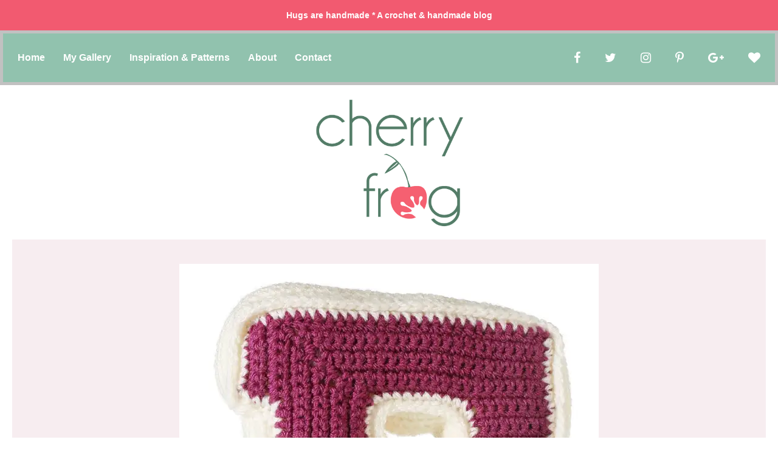

--- FILE ---
content_type: text/html; charset=UTF-8
request_url: https://www.cherryfrog.com/_mg_7179/
body_size: 10059
content:
<!DOCTYPE html>
<html lang="en-GB">
	<head>
    	<meta name="viewport" content="width=device-width, initial-scale=1, user-scalable=no">
        <meta charset="UTF-8">
                <link rel="pingback" href="https://www.cherryfrog.com/xmlrpc.php" />
		<script>var et_site_url='https://www.cherryfrog.com';var et_post_id=1611;function et_core_page_resource_fallback(a,b){"undefined"===typeof b&&(b=a.sheet.cssRules&&0===a.sheet.cssRules.length);b&&(a.onerror=null,a.onload=null,a.href?a.href=et_site_url+"/?et_core_page_resource="+a.id+et_post_id:a.src&&(a.src=et_site_url+"/?et_core_page_resource="+a.id+et_post_id))}
</script>
	<!-- This site is optimized with the Yoast SEO plugin v14.0.4 - https://yoast.com/wordpress/plugins/seo/ -->
	<title>_MG_7179 | Cherry Frog</title>
	<meta name="robots" content="index, follow" />
	<meta name="googlebot" content="index, follow, max-snippet:-1, max-image-preview:large, max-video-preview:-1" />
	<meta name="bingbot" content="index, follow, max-snippet:-1, max-image-preview:large, max-video-preview:-1" />
	<link rel="canonical" href="http://www.cherryfrog.com/_mg_7179/" />
	<meta property="og:locale" content="en_GB" />
	<meta property="og:type" content="article" />
	<meta property="og:title" content="_MG_7179 | Cherry Frog" />
	<meta property="og:url" content="http://www.cherryfrog.com/_mg_7179/" />
	<meta property="og:site_name" content="Cherry Frog" />
	<meta property="article:publisher" content="http://www.facebook.com/TheCherryFrog/" />
	<meta property="article:author" content="https://www.facebook.com/TheCherryFrog/" />
	<meta property="og:image" content="https://i0.wp.com/www.cherryfrog.com/wp-content/uploads/2017/05/MG_7179.jpg?fit=1000%2C1483" />
	<meta property="og:image:width" content="1000" />
	<meta property="og:image:height" content="1483" />
	<meta name="twitter:card" content="summary" />
	<meta name="twitter:creator" content="@thecherryfrog" />
	<meta name="twitter:site" content="@thecherryfrog" />
	<script type="application/ld+json" class="yoast-schema-graph">{"@context":"https://schema.org","@graph":[{"@type":"WebSite","@id":"https://www.cherryfrog.com/#website","url":"https://www.cherryfrog.com/","name":"Cherry Frog","description":"Hugs are Handmade","potentialAction":[{"@type":"SearchAction","target":"https://www.cherryfrog.com/?s={search_term_string}","query-input":"required name=search_term_string"}],"inLanguage":"en-GB"},{"@type":"WebPage","@id":"http://www.cherryfrog.com/_mg_7179/#webpage","url":"http://www.cherryfrog.com/_mg_7179/","name":"_MG_7179 | Cherry Frog","isPartOf":{"@id":"https://www.cherryfrog.com/#website"},"datePublished":"2017-05-15T09:05:39+00:00","dateModified":"2017-05-15T09:05:39+00:00","inLanguage":"en-GB","potentialAction":[{"@type":"ReadAction","target":["http://www.cherryfrog.com/_mg_7179/"]}]}]}</script>
	<!-- / Yoast SEO plugin. -->


<link rel='dns-prefetch' href='//fonts.googleapis.com' />
<link rel='dns-prefetch' href='//s.w.org' />
<link rel="alternate" type="application/rss+xml" title="Cherry Frog &raquo; Feed" href="https://www.cherryfrog.com/feed/" />
<link rel="alternate" type="application/rss+xml" title="Cherry Frog &raquo; Comments Feed" href="https://www.cherryfrog.com/comments/feed/" />
<link rel="alternate" type="application/rss+xml" title="Cherry Frog &raquo; _MG_7179 Comments Feed" href="https://www.cherryfrog.com/feed/?attachment_id=1611" />
		<script type="text/javascript">
			window._wpemojiSettings = {"baseUrl":"https:\/\/s.w.org\/images\/core\/emoji\/12.0.0-1\/72x72\/","ext":".png","svgUrl":"https:\/\/s.w.org\/images\/core\/emoji\/12.0.0-1\/svg\/","svgExt":".svg","source":{"concatemoji":"https:\/\/www.cherryfrog.com\/wp-includes\/js\/wp-emoji-release.min.js?ver=5.4.18"}};
			/*! This file is auto-generated */
			!function(e,a,t){var n,r,o,i=a.createElement("canvas"),p=i.getContext&&i.getContext("2d");function s(e,t){var a=String.fromCharCode;p.clearRect(0,0,i.width,i.height),p.fillText(a.apply(this,e),0,0);e=i.toDataURL();return p.clearRect(0,0,i.width,i.height),p.fillText(a.apply(this,t),0,0),e===i.toDataURL()}function c(e){var t=a.createElement("script");t.src=e,t.defer=t.type="text/javascript",a.getElementsByTagName("head")[0].appendChild(t)}for(o=Array("flag","emoji"),t.supports={everything:!0,everythingExceptFlag:!0},r=0;r<o.length;r++)t.supports[o[r]]=function(e){if(!p||!p.fillText)return!1;switch(p.textBaseline="top",p.font="600 32px Arial",e){case"flag":return s([127987,65039,8205,9895,65039],[127987,65039,8203,9895,65039])?!1:!s([55356,56826,55356,56819],[55356,56826,8203,55356,56819])&&!s([55356,57332,56128,56423,56128,56418,56128,56421,56128,56430,56128,56423,56128,56447],[55356,57332,8203,56128,56423,8203,56128,56418,8203,56128,56421,8203,56128,56430,8203,56128,56423,8203,56128,56447]);case"emoji":return!s([55357,56424,55356,57342,8205,55358,56605,8205,55357,56424,55356,57340],[55357,56424,55356,57342,8203,55358,56605,8203,55357,56424,55356,57340])}return!1}(o[r]),t.supports.everything=t.supports.everything&&t.supports[o[r]],"flag"!==o[r]&&(t.supports.everythingExceptFlag=t.supports.everythingExceptFlag&&t.supports[o[r]]);t.supports.everythingExceptFlag=t.supports.everythingExceptFlag&&!t.supports.flag,t.DOMReady=!1,t.readyCallback=function(){t.DOMReady=!0},t.supports.everything||(n=function(){t.readyCallback()},a.addEventListener?(a.addEventListener("DOMContentLoaded",n,!1),e.addEventListener("load",n,!1)):(e.attachEvent("onload",n),a.attachEvent("onreadystatechange",function(){"complete"===a.readyState&&t.readyCallback()})),(n=t.source||{}).concatemoji?c(n.concatemoji):n.wpemoji&&n.twemoji&&(c(n.twemoji),c(n.wpemoji)))}(window,document,window._wpemojiSettings);
		</script>
		<style type="text/css">
img.wp-smiley,
img.emoji {
	display: inline !important;
	border: none !important;
	box-shadow: none !important;
	height: 1em !important;
	width: 1em !important;
	margin: 0 .07em !important;
	vertical-align: -0.1em !important;
	background: none !important;
	padding: 0 !important;
}
</style>
	<link rel='stylesheet' id='wp-block-library-css'  href='https://www.cherryfrog.com/wp-includes/css/dist/block-library/style.min.css?ver=5.4.18' type='text/css' media='all' />
<style id='wp-block-library-inline-css' type='text/css'>
.has-text-align-justify{text-align:justify;}
</style>
<link rel='stylesheet' id='contact-form-7-css'  href='https://www.cherryfrog.com/wp-content/plugins/contact-form-7/includes/css/styles.css?ver=5.1.7' type='text/css' media='all' />
<link rel='stylesheet' id='robin-fonts-css'  href='//fonts.googleapis.com/css?family' type='text/css' media='all' />
<link rel='stylesheet' id='normalize-css'  href='https://www.cherryfrog.com/wp-content/themes/robin/css/normalize.css?ver=5.4.18' type='text/css' media='all' />
<link rel='stylesheet' id='robin-style-css'  href='https://www.cherryfrog.com/wp-content/themes/robin/style.css?ver=5.4.18' type='text/css' media='all' />
<link rel='stylesheet' id='font-awesome-css'  href='https://www.cherryfrog.com/wp-content/themes/robin/css/font-awesome.min.css?ver=4.7.0' type='text/css' media='all' />
<link rel='stylesheet' id='bxslider-css'  href='https://www.cherryfrog.com/wp-content/themes/robin/css/jquery.bxslider.css?ver=5.4.18' type='text/css' media='all' />
<link rel='stylesheet' id='robin-responsive-css'  href='https://www.cherryfrog.com/wp-content/themes/robin/css/responsive.css?ver=5.4.18' type='text/css' media='all' />
<link rel='stylesheet' id='slicknav-css'  href='https://www.cherryfrog.com/wp-content/themes/robin/css/slicknav.css?ver=5.4.18' type='text/css' media='all' />
<style id='slicknav-inline-css' type='text/css'>


			body { background-color: #ffffff; }

			

			input,
			textarea,
			select { background-color: #f7edf0; color: #999; }

			.author-box-outer { background-color: #ffffff; color: #8e8e8e; border: 6px dashed #f45f70; }
			.author-box-outer a,
			.author-box-outer a:visited { color: #8b9b96; }
			.author-box-outer a:hover { color: #91c2ae; }

			input[type="submit"] { background: transparent !important; }

			table, th, td { border-color: #f7edf0; }

			

			span.page-numbers.dots,
			span.page-numbers.current,
			.pagenavi a.page-numbers,
			.pagenavi a.page-numbers:visited { color: #8b9b96; }
			.pagenavi a.page-numbers:hover { color: #91c2ae; }
			span.page-numbers.current { background-color: #f45f70; color: #ffffff; }

			a .page-navi-btn,
			a .page-navi-btn:visited,
			.nothing-found,
			.page-404,
			.filter-bar { background-color: #e5e5e5; color: #333; -webkit-transition: all 0.3s ease-out; transition: all 0.3s ease-out; }

			a .page-navi-btn:hover { background-color: #333; color: #e5e5e5; }

			.page-navi-prev-info { padding-left: 20px; } .page-navi-next-info { padding-right: 20px; }

			#googleMap { height: 500px; }

			

				.site-mid { max-width: 100%; }

				

			article { background-color: #f7edf0; color: #333; }
			article a,
			article a:visited { color: #8e8e8e; -webkit-transition: all 0.3s ease-out; transition: all 0.3s ease-out; }

			article .article-content-inner a,
			article .article-content-inner a:visited,
			article .post-styleZ a,
			article .post-styleZ a:visited,
			article .article-author,
			article .listing-comment,
			article .listing-comment-w-o-date,
			article .sticky-icon,
			article h1, article h2, article h3, article h4, article h5, article h6 { color: #f45f70; }

			article .btnReadMore a,
			article .btnReadMore a:visited,
			article .article-author a,
			article .article-author a:visited,
			article .article-pure-content a,
			article .article-pure-content a:visited,
			article input[type="submit"] { color: #8e8e8e; }

			article .article-pure-content,
			article .home-cat-tag-page,
			article .listing-comment-number,
			article .article-date a,
			article .article-date a:visited,
			article .wpcf7-form p { color: #333; }

			article .home-cat-tag-page.tag-only a,
			article .home-cat-tag-page.tag-only a:visited { color: #8e8e8e; }

			article .wp-caption p.wp-caption-text { background: rgba(51,51,51, 0.7); color: #f7edf0;}

			article a:hover,
			article .listing-comment-number:hover,
			article input[type="submit"]:hover { color: #567e6a !important; }

			article input, article textarea, article select { background-color: #FFF; color: #999; }
			article table, article th, article td { border-color: #FFF; }

			article .social-widget-button,
			article .social-widget-button:visited { background-color: #f45f70; color: #f7edf0 !important; }
			article .social-widget-button:hover { background-color: #f7edf0; color: #f45f70 !important; }

			article blockquote { border-color: #f45f70; }

			article.post-gallery { background-color: #f7edf0; color: #5a3114; }
			article.post-gallery a,
			article.post-gallery a:visited { color: #bd2d20; -webkit-transition: all 0.3s ease-out; transition: all 0.3s ease-out; }

			article.post-gallery .article-content-inner a,
			article.post-gallery .article-content-inner a:visited,
			article.post-gallery .post-styleZ a,
			article.post-gallery .post-styleZ a:visited,
			article.post-gallery .article-author,
			article.post-gallery .listing-comment,
			article.post-gallery .listing-comment-w-o-date,
			article.post-gallery .sticky-icon,
			article.post-gallery h1, article.post-gallery h2, article.post-gallery h3, article.post-gallery h4, article.post-gallery h5, article.post-gallery h6 { color: #5c7f71; }

			article.post-gallery .btnReadMore a,
			article.post-gallery .btnReadMore a:visited,
			article.post-gallery .article-author a,
			article.post-gallery .article-author a:visited,
			article.post-gallery .article-pure-content a,
			article.post-gallery .article-pure-content a:visited,
			article.post-gallery input[type="submit"] { color: #bd2d20; }

			article.post-gallery .article-pure-content,
			article.post-gallery .home-cat-tag-page,
			article.post-gallery .listing-comment-number,
			article.post-gallery .article-date a,
			article.post-gallery .article-date a:visited,
			article.post-gallery .wpcf7-form p { color: #5a3114; }

			article.post-gallery .home-cat-tag-page.tag-only a,
			article.post-gallery .home-cat-tag-page.tag-only a:visited { color: #bd2d20; }

			article.post-gallery .wp-caption p.wp-caption-text { background: rgba(90,49,20, 0.7); color: #f7edf0;}

			article.post-gallery a:hover,
			article.post-gallery .listing-comment-number:hover,
			article.post-gallery input[type="submit"]:hover { color: #555 !important; }

			article.post-gallery input, article.post-gallery textarea, article.post-gallery select { background-color: #FFF; color: #999; }
			article.post-gallery table, article.post-gallery th, article.post-gallery td { border-color: #FFF; }

			article.post-gallery .social-widget-button,
			article.post-gallery .social-widget-button:visited { background-color: #5c7f71; color: #f7edf0 !important; }
			article.post-gallery .social-widget-button:hover { background-color: #f7edf0; color: #5c7f71 !important; }

			article.post-gallery blockquote { border-color: #5c7f71; }

			article.post-video { background-color: #484654; color: #CCC; }
			article.post-video a,
			article.post-video a:visited { color: #c4a2ba; -webkit-transition: all 0.3s ease-out; transition: all 0.3s ease-out; }

			article.post-video .article-content-inner a,
			article.post-video .article-content-inner a:visited,
			article.post-video .post-styleZ a,
			article.post-video .post-styleZ a:visited,
			article.post-video .article-author,
			article.post-video .listing-comment,
			article.post-video .listing-comment-w-o-date,
			article.post-video .sticky-icon,
			article.post-video h1, article.post-video h2, article.post-video h3, article.post-video h4, article.post-video h5, article.post-video h6 { color: #FFF; }

			article.post-video .btnReadMore a,
			article.post-video .btnReadMore a:visited,
			article.post-video .article-author a,
			article.post-video .article-author a:visited,
			article.post-video .article-pure-content a,
			article.post-video .article-pure-content a:visited,
			article.post-video input[type="submit"] { color: #c4a2ba; }

			article.post-video .article-pure-content,
			article.post-video .home-cat-tag-page,
			article.post-video .listing-comment-number,
			article.post-video .article-date a,
			article.post-video .article-date a:visited,
			article.post-video .wpcf7-form p { color: #CCC; }

			article.post-video .home-cat-tag-page.tag-only a,
			article.post-video .home-cat-tag-page.tag-only a:visited { color: #c4a2ba; }

			article.post-video .wp-caption p.wp-caption-text { background: rgba(204,204,204, 0.7); color: #484654;}

			article.post-video a:hover,
			article.post-video .listing-comment-number:hover,
			article.post-video input[type="submit"]:hover { color: #c5bb50 !important; }

			article.post-video input, article.post-video textarea, article.post-video select { background-color: #34333f; color: #999; }
			article.post-video table, article.post-video th, article.post-video td { border-color: #34333f; }

			article.post-video .social-widget-button,
			article.post-video .social-widget-button:visited { background-color: #FFF; color: #484654 !important; }
			article.post-video .social-widget-button:hover { background-color: #484654; color: #FFF !important; }

			article.post-video blockquote { border-color: #FFF; }

			

			.related-posts a .listing-box,
			.related-posts a:visited .listing-box { background-color: #f45f70; color: #FFF; -webkit-transition: all 0.3s ease-out; transition: all 0.3s ease-out; }
			.related-posts a:hover .listing-box { background-color: #FFF; color: #f45f70; }
			.related-posts h2 { color: #8e8e8e; }
			.related-posts .robin-sep { background-color: #f45f70; }

			

			.comments-container { color: #474747; }
			.comments .comments-hdr,
			.comment-awaiting { color: #f45f70; }
			.comments a,
			.comments a:visited,
			.comment-author-name { color: #f45f70; }
			.comments a:hover { color: #91c2ae; }
			.comments input[type="submit"] { color: #91c2ae; }
			.comments input[type="submit"]:hover { color: #8e8e8e; }
			a.comment-edit-link,
			a.comment-reply-link,
			a.comment-edit-link:visited,
			a.comment-reply-link:visited { color: #91c2ae; }
			a.comment-edit-link:hover,
			a.comment-reply-link:hover,
			.comments-paging a.page-numbers { color: #8e8e8e; }
			.comment-text h1, .comment-text h2, .comment-text h3, .comment-text h4, .comment-text h5, .comment-text h6 { color: #8e8e8e }
			.comments h2,
			.comment-reply-title { color: #8e8e8e; }
			.comments .robin-sep { background-color: #f45f70; }

			

				.top-line-outer,
				.top-line-inner { background-color:

				#f25a70; padding: 0px; }.top-line-container { max-width: 100%; }

			.mobile-header,
			#sticky-menu-container { background-color: #91c2ae; }
			.brnhmbx-menu-button,
			.slicknav_menu a,
			.slicknav_menu a:visited,
			.site-menu-outer .assign-menu,
			.header-menu-touch { color: #ffffff; }
			.slicknav_menu a:hover { color: #567e6a; }

			.logo-text a,
			.logo-text a:visited { color: #333; }
			.sticky-logo-container .logo-text a,
			.sticky-logo-container .logo-text a:visited,
			.mobile-logo-container .logo-text a,
			.mobile-logo-container .logo-text a:visited { color: #ffffff; }
			h1.logo-text { font-size: 30px; }
			.mobile-header h1.logo-text,
			#sticky-menu h1.logo-text { font-size: 25px; }

			

			.header-menu-outer a,
			.header-menu-outer a:visited,
			.header-menu-outer li.nav-sep,
			.header-menu-outer .assign-menu,
			.spot-messages,
			.spot-messages a,
			.spot-messages a:visited { color: #ffffff; }
			.header-menu-outer a:hover { color: #31795c; }

			.site-nav2 a,
			.site-nav2 a:visited,
			.btn-to-top,
			.header-social .social-menu-item,
			.brnhmbx-top-search-button,
			.top-search input { color: #ffffff; }
			.site-nav2 a:hover,
			.btn-to-top:hover,
			.header-social .social-menu-item:hover,
			.brnhmbx-top-search-button:hover { opacity: 1; color: #567e6a; }
			.site-nav2 li ul { background-color: #91c2ae; }
			.site-nav2 li ul a,
			.site-nav2 li ul a:visited { color: #4a7c66; }
			.site-nav2 li ul a:hover { color: #ffffff; }

			

				.site-top-container,
				.menu-sticky,
				.top-search input { background-color: #91c2ae; }

				

				.site-logo-outer { display: block; text-align: center; padding: 0px 0px 0px 0px; background-color:

					#ffffff

				; }

				.site-logo-container { display: inline-block; }

				.site-logo-container img { height: auto; }

				.site-logo-left-handler { display: inline-table; vertical-align: middle; margin: 0px; }

				.site-logo-left-handler,
				.top-extra { height: 80px; }
				.site-logo-container img { max-height: 250px; }

				

			.sticky-logo-outer,
			#sticky-menu .top-extra { height: 50px; }

			.site-top-container { padding-left: 24px; padding-right: 24px; }

			

				.site-top-container { border: 5px solid; border-color: #c1c1c1; }

				

				.site-top { max-width: 100%; padding: 0px; }

				.site-mid { margin-top: 20px; }

			@media all and (min-width: 960px) {

				#site-menu,
				#site-menu-sticky,
				#sticky-menu { display: block; }
				.mobile-header { display: none; }
				.site-top { margin-top: 0px; display: block; }
				body { margin-top: 0px; }

				.spot-messages {
					float: left;
					width: 50%;
				}

				.header-menu-outer {
					float: right;
					width: 50%;
					display: inline;
				}

				.site-mid { margin-top: 0px; }}

			.slider-caption { color: #ffd3ce; }
			.slide-info-inner { color: #FFF; }

			.slide-text { background: rgba(244,95,112,0.9); -webkit-transition: all 0.3s ease-out; transition: all 0.3s ease-out; }
			.slide-a:hover .slide-text { background: rgba(244,95,112, 1); }

			

				.bx-wrapper .bx-prev { background: url(https://www.cherryfrog.com/wp-content/themes/robin/css/images/btn-prev.png) no-repeat; }
				.bx-wrapper .bx-next { background: url(https://www.cherryfrog.com/wp-content/themes/robin/css/images/btn-next.png) no-repeat; }
				.bx-wrapper .bx-pager.bx-default-pager a { background-color: #FFF; }

				

				.bx-wrapper .bx-pager.bx-default-pager a { width: 10px; height: 10px; -moz-border-radius: 5px; -webkit-border-radius: 5px; border-radius: 5px; }

				

				.bx-wrapper .bx-pager { text-align: center; }
				.bx-wrapper .bx-pager.bx-default-pager a { text-indent: -9999px; }

				

				.robin-slider-container { display: block; }

				

			.widget-item h2 { color: #8e8e8e; }
			.widget-item .robin-sep { background-color: #f45f70; }

			.widget-item { color: #474747; }
			.widget-item a { color: #8b9b96; -webkit-transition: all 0.3s ease-out; transition: all 0.3s ease-out; }
			.widget-item a .listing-date-z,
			.widget-item .recent-comment-author { color: #474747; -webkit-transition: all 0.3s ease-out; transition: all 0.3s ease-out; }
			.widget-item a:hover,
			.widget-item a:hover .listing-date-z { color: #91c2ae; }

			.footer-box-inner { max-width: 1240px; }

			.footer-box-outer,
			.footer-bottom-outer { background-color: #91c2ae; }
			.footer-bottom-outer a { color: #f45f70; }
			.footer-bottom-outer a:hover { color: #6b6b6b; }
			.footer-text { color: #ffffff; }

			.widget-item-footer h2 { color: #ffffff; }
			.widget-item-footer .robin-sep { background-color: #f45f70; }

			.widget-item-footer { color: #999; }
			.widget-item-footer a { color: #f45f70; -webkit-transition: all 0.3s ease-out; transition: all 0.3s ease-out; }
			.widget-item-footer a .listing-date-z,
			.widget-item-footer .recent-comment-author { color: #999; -webkit-transition: all 0.3s ease-out; transition: all 0.3s ease-out; }
			.widget-item-footer a:hover,
			.widget-item-footer a:hover .listing-date-z { color: #6b6b6b; }

			.widget-item-footer input,
			.widget-item-footer textarea,
			.widget-item-footer select,
			.footer-bottom .btn-to-top { background-color: #222; color: #999; -webkit-transition: all 0.3s ease-out; transition: all 0.3s ease-out; }

			.footer-bottom .btn-to-top:hover { color: #ffffff; background-color: #f45f70; }

			.widget-item-footer table, .widget-item-footer th, .widget-item-footer td { border-color: #222; }

			.instagram-label { background-color: #f45f70; color: #ffffff; }

			

				@media all and (min-width: 640px) { .leaderboard-responsive.leaderboard-full { display: block; } }
				@media all and (min-width: 960px) { .leaderboard-responsive.leaderboard-among { display: block; } }

				

			.brnhmbx-font-2, blockquote, input, textarea, .widget_mc4wp_form_widget, .widget_categories .widget-item-inner, .widget_archive .widget-item-inner, .widget_calendar .widget-item-inner, .widget_nav_menu .widget-item-inner, .widget_meta .widget-item-inner, .widget_pages .widget-item-inner, .widget_recent_comments .widget-item-inner, .widget_recent_entries .widget-item-inner, .widget_search .widget-item-inner, .widget_tag_cloud .widget-item-inner, .widget_text .widget-item-inner, .widget_rss .widget-item-inner, p.comment-form-cookies-consent label[for="wp-comment-cookies-consent"] {
				
			}

			.brnhmbx-font-1, .wpcf7-form p, .footer-nav, .comment-reply-title, input[type="submit"], .article-pure-content h1, .article-pure-content h2, .article-pure-content h3, .article-pure-content h4, .article-pure-content h5, .article-pure-content h6 {
				
			}

			.brnhmbx-font-3, .comment-subscription-form {
				
			}

			.brnhmbx-font-2.fw700 { font-weight: normal; }

			.wp-block-preformatted,
			.wp-block-verse {
				
			}

			.wp-block-cover-text,
			ul.wp-block-latest-posts li a,
			.wp-block-subhead,
			.wp-block-media-text p {
				
			}

			.wp-block-table tbody tr:first-child td { border-color: #ffffff;	background-color: rgba(255,255,255, 0.5); }
			.wp-block-quote.is-style-large { background-color: rgba(255,255,255, 0.5); }
			.wp-block-preformatted { background-color: #ffffff; }

			.wp-block-separator { background-color: #f45f70; }
			.wp-block-image figcaption,
			.wp-block-gallery .blocks-gallery-item figcaption { background: rgba(51,51,51, 0.7); color: #f7edf0;}
			.wp-block-audio figcaption { background: rgba(51,51,51, 0.7); color: #ffffff; }
			.wp-block-embed figcaption,
			.wp-block-video figcaption { background: rgba(51,51,51, 0.7); color: #ffffff; }
			.wp-block-subhead { background-color: #f45f70; color: #ffffff; }
			.wp-block-verse { background-color: #333;	color: #ffffff; }
			.wp-block-button .wp-block-button__link { color: #ffffff !important;	background-color: #333; }
			.wp-block-button .wp-block-button__link:hover { color: #ffffff !important;	background-color: #f45f70; }
			a.wp-block-file__button { background-color: #f45f70; color: #ffffff !important; }
			a.wp-block-file__button:hover { background-color: #333;	color: #ffffff !important; }
			.wp-block-pullquote.is-style-default { border-color: #f45f70 !important; background-color: rgba(255,255,255, 0.5); }
			.wp-block-latest-posts time { color: #333; }
			.wp-block-cover-text { color: #ffffff; background-color: #f45f70; }

			article.post-gallery .wp-block-separator { background-color: #5c7f71; }
			article.post-gallery .wp-block-image figcaption,
			article.post-gallery .wp-block-gallery .blocks-gallery-item figcaption { background: rgba(90,49,20, 0.7); color: #f7edf0;}
			article.post-gallery .wp-block-audio figcaption { background: rgba(90,49,20, 0.7); color: #ffffff; }
			article.post-gallery .wp-block-embed figcaption,
			article.post-gallery .wp-block-video figcaption { background: rgba(90,49,20, 0.7); color: #ffffff; }
			article.post-gallery .wp-block-subhead { background-color: #5c7f71; color: #ffffff; }
			article.post-gallery .wp-block-verse { background-color: #5a3114;	color: #ffffff; }
			article.post-gallery .wp-block-button .wp-block-button__link { color: #ffffff !important;	background-color: #5a3114; }
			article.post-gallery .wp-block-button .wp-block-button__link:hover { color: #ffffff !important;	background-color: #5c7f71; }
			article.post-gallery a.wp-block-file__button { background-color: #5c7f71; color: #ffffff !important; }
			article.post-gallery a.wp-block-file__button:hover { background-color: #5a3114;	color: #ffffff !important; }
			article.post-gallery .wp-block-pullquote.is-style-default { border-color: #5c7f71 !important; background-color: rgba(255,255,255, 0.5); }
			article.post-gallery .wp-block-latest-comments article { background-color: #f7edf0; color: #5a3114; }
			article.post-gallery .wp-block-latest-posts time { color: #5a3114; }
			article.post-gallery .wp-block-cover-text { color: #ffffff; background-color: #5c7f71; }

			article.post-video .wp-block-separator { background-color: #FFF; }
			article.post-video .wp-block-image figcaption,
			article.post-video .wp-block-gallery .blocks-gallery-item figcaption { background: rgba(204,204,204, 0.7); color: #484654;}
			article.post-video .wp-block-audio figcaption { background: rgba(204,204,204, 0.7); color: #ffffff; }
			article.post-video .wp-block-embed figcaption,
			article.post-video .wp-block-video figcaption { background: rgba(204,204,204, 0.7); color: #ffffff; }
			article.post-video .wp-block-subhead { background-color: #FFF; color: #484654; }
			article.post-video .wp-block-verse { background-color: #CCC;	color: #484654; }
			article.post-video .wp-block-button .wp-block-button__link { color: #ffffff !important;	background-color: #c4a2ba; }
			article.post-video .wp-block-button .wp-block-button__link:hover { color: #484654 !important;	background-color: #FFF; }
			article.post-video a.wp-block-file__button { background-color: #c4a2ba; color: #ffffff !important; }
			article.post-video a.wp-block-file__button:hover { color: #484654 !important;	background-color: #FFF; }
			article.post-video .wp-block-pullquote.is-style-default { border-color: #FFF !important; background-color: rgba(255,255,255, 0.2); }
			article.post-video .wp-block-latest-comments article { background-color: #484654; color: #CCC; }
			article.post-video .wp-block-latest-posts time { color: #CCC; }
			article.post-video .wp-block-table tbody tr:first-child td { border-color: #ffffff;	background-color: rgba(255,255,255, 0.2); }
			article.post-video .wp-block-table tbody tr td { border-color: #ffffff; }
			article.post-video .wp-block-quote.is-style-large { background-color: rgba(255,255,255, 0.2); }
			article.post-video .wp-block-preformatted { background-color: #ffffff; color: #484654; }
			article.post-video .wp-block-cover-text { color: #ffffff; background-color: #484654; }

			.sticky-logo-outer,
.top-extra-inner { height: 80px; }

.sticky-logo-container img { height: 50px; }

.spot-messages { width: 100%; text-align: center; float: none; }

.mobile-logo-container img { height: 50px; margin: 10px; }
.brnhmbx-menu-button { line-height: 70px; height: 70px; }
body { margin-top: 70px; }
@media all and (min-width: 960px) {
 body { margin-top: 0px; }
}
</style>
<link rel='stylesheet' id='jetpack_css-css'  href='https://www.cherryfrog.com/wp-content/plugins/jetpack/css/jetpack.css?ver=8.5' type='text/css' media='all' />
<link rel='stylesheet' id='etsy_shop_style-css'  href='https://www.cherryfrog.com/wp-content/plugins/etsy-shop/etsy-shop.css?ver=2.3.2' type='text/css' media='all' />
<script type='text/javascript' src='https://www.cherryfrog.com/wp-includes/js/jquery/jquery.js?ver=1.12.4-wp'></script>
<script type='text/javascript' src='https://www.cherryfrog.com/wp-includes/js/jquery/jquery-migrate.min.js?ver=1.4.1'></script>
<script type='text/javascript' src='https://www.cherryfrog.com/wp-content/plugins/revslider/public/assets/js/rbtools.min.js?ver=6.5.8'></script>
<script type='text/javascript' src='https://www.cherryfrog.com/wp-content/plugins/revslider/public/assets/js/rs6.min.js?ver=6.5.8'></script>
<link rel='https://api.w.org/' href='https://www.cherryfrog.com/wp-json/' />
<link rel="EditURI" type="application/rsd+xml" title="RSD" href="https://www.cherryfrog.com/xmlrpc.php?rsd" />
<link rel="wlwmanifest" type="application/wlwmanifest+xml" href="https://www.cherryfrog.com/wp-includes/wlwmanifest.xml" /> 
<meta name="generator" content="WordPress 5.4.18" />
<link rel='shortlink' href='https://wp.me/a8aZr0-pZ' />
<link rel="alternate" type="application/json+oembed" href="https://www.cherryfrog.com/wp-json/oembed/1.0/embed?url=https%3A%2F%2Fwww.cherryfrog.com%2F_mg_7179%2F" />
<link rel="alternate" type="text/xml+oembed" href="https://www.cherryfrog.com/wp-json/oembed/1.0/embed?url=https%3A%2F%2Fwww.cherryfrog.com%2F_mg_7179%2F&#038;format=xml" />
<meta name="p:domain_verify" content="5dcb2cf3015f4ea9946313fa0aa689b0"/>        <script type="text/javascript" async defer
        data-pin-color="red"
        data-pin-height="28"         data-pin-hover="true" src="https://www.cherryfrog.com/wp-content/plugins/pinterest-pin-it-button-on-image-hover-and-post/js/pinit.js"></script>
<link rel='dns-prefetch' href='//v0.wordpress.com'/>
<link rel='dns-prefetch' href='//i0.wp.com'/>
<link rel='dns-prefetch' href='//i1.wp.com'/>
<link rel='dns-prefetch' href='//i2.wp.com'/>
<link rel='dns-prefetch' href='//jetpack.wordpress.com'/>
<link rel='dns-prefetch' href='//s0.wp.com'/>
<link rel='dns-prefetch' href='//s1.wp.com'/>
<link rel='dns-prefetch' href='//s2.wp.com'/>
<link rel='dns-prefetch' href='//public-api.wordpress.com'/>
<link rel='dns-prefetch' href='//0.gravatar.com'/>
<link rel='dns-prefetch' href='//1.gravatar.com'/>
<link rel='dns-prefetch' href='//2.gravatar.com'/>
<style type='text/css'>img#wpstats{display:none}</style><meta name="generator" content="Powered by Slider Revolution 6.5.8 - responsive, Mobile-Friendly Slider Plugin for WordPress with comfortable drag and drop interface." />
<script type="text/javascript">function setREVStartSize(e){
			//window.requestAnimationFrame(function() {				 
				window.RSIW = window.RSIW===undefined ? window.innerWidth : window.RSIW;	
				window.RSIH = window.RSIH===undefined ? window.innerHeight : window.RSIH;	
				try {								
					var pw = document.getElementById(e.c).parentNode.offsetWidth,
						newh;
					pw = pw===0 || isNaN(pw) ? window.RSIW : pw;
					e.tabw = e.tabw===undefined ? 0 : parseInt(e.tabw);
					e.thumbw = e.thumbw===undefined ? 0 : parseInt(e.thumbw);
					e.tabh = e.tabh===undefined ? 0 : parseInt(e.tabh);
					e.thumbh = e.thumbh===undefined ? 0 : parseInt(e.thumbh);
					e.tabhide = e.tabhide===undefined ? 0 : parseInt(e.tabhide);
					e.thumbhide = e.thumbhide===undefined ? 0 : parseInt(e.thumbhide);
					e.mh = e.mh===undefined || e.mh=="" || e.mh==="auto" ? 0 : parseInt(e.mh,0);		
					if(e.layout==="fullscreen" || e.l==="fullscreen") 						
						newh = Math.max(e.mh,window.RSIH);					
					else{					
						e.gw = Array.isArray(e.gw) ? e.gw : [e.gw];
						for (var i in e.rl) if (e.gw[i]===undefined || e.gw[i]===0) e.gw[i] = e.gw[i-1];					
						e.gh = e.el===undefined || e.el==="" || (Array.isArray(e.el) && e.el.length==0)? e.gh : e.el;
						e.gh = Array.isArray(e.gh) ? e.gh : [e.gh];
						for (var i in e.rl) if (e.gh[i]===undefined || e.gh[i]===0) e.gh[i] = e.gh[i-1];
											
						var nl = new Array(e.rl.length),
							ix = 0,						
							sl;					
						e.tabw = e.tabhide>=pw ? 0 : e.tabw;
						e.thumbw = e.thumbhide>=pw ? 0 : e.thumbw;
						e.tabh = e.tabhide>=pw ? 0 : e.tabh;
						e.thumbh = e.thumbhide>=pw ? 0 : e.thumbh;					
						for (var i in e.rl) nl[i] = e.rl[i]<window.RSIW ? 0 : e.rl[i];
						sl = nl[0];									
						for (var i in nl) if (sl>nl[i] && nl[i]>0) { sl = nl[i]; ix=i;}															
						var m = pw>(e.gw[ix]+e.tabw+e.thumbw) ? 1 : (pw-(e.tabw+e.thumbw)) / (e.gw[ix]);					
						newh =  (e.gh[ix] * m) + (e.tabh + e.thumbh);
					}
					var el = document.getElementById(e.c);
					if (el!==null && el) el.style.height = newh+"px";					
					el = document.getElementById(e.c+"_wrapper");
					if (el!==null && el) {
						el.style.height = newh+"px";
						el.style.display = "block";
					}
				} catch(e){
					console.log("Failure at Presize of Slider:" + e)
				}					   
			//});
		  };</script>
			<style type="text/css" id="wp-custom-css">
				/*
You can add your own CSS here.

Click the help icon above to learn more.
*/
			</style>
			</head>

<body class="attachment attachment-template-default single single-attachment postid-1611 attachmentid-1611 attachment-jpeg et_bloom chrome">

    <div class="body-outer">

    	<!-- Sticky Header -->
	    <div id="sticky-menu">
	<div class="sticky-menu-inner clearfix">
    	<div class="sticky-logo-outer">
			<div class="sticky-logo-container">
    			<a href="https://www.cherryfrog.com/"><img alt="theme-sticky-logo-alt" src="http://www.cherryfrog.com/wp-content/uploads/2017/01/logocherry.png" /></a>        	</div>
		</div>
        <div class="site-menu-outer">
            <div class="site-menu-container brnhmbx-font-1 fw700 clearfix">
            <div class="site-nav2"><ul id="site-menu-sticky" class="menu"><li id="menu-item-741" class="menu-item menu-item-type-custom menu-item-object-custom menu-item-home menu-item-741"><a href="http://www.cherryfrog.com">Home</a></li>
<li id="menu-item-1440" class="menu-item menu-item-type-post_type menu-item-object-page menu-item-1440"><a href="https://www.cherryfrog.com/productgallery/">My Gallery</a></li>
<li id="menu-item-373" class="menu-item menu-item-type-post_type menu-item-object-page menu-item-373"><a href="https://www.cherryfrog.com/inspirationprojects/">Inspiration &#038; Patterns</a></li>
<li id="menu-item-230" class="menu-item menu-item-type-post_type menu-item-object-page menu-item-230"><a href="https://www.cherryfrog.com/about-2/">About</a></li>
<li id="menu-item-231" class="menu-item menu-item-type-post_type menu-item-object-page menu-item-231"><a href="https://www.cherryfrog.com/contact/">Contact</a></li>
</ul></div>            </div>
        </div>
                <div class="top-extra-outer"><div class="top-extra"><div class="top-extra-inner clearfix"><div class="header-social brnhmbx-font-2"><a class="social-menu-item" href="http://www.facebook.com/TheCherryFrog/" target="_blank"><i class="fa fa-facebook"></i><span>facebook</span></a><a class="social-menu-item" href="http://twitter.com/thecherryfrog" target="_blank"><i class="fa fa-twitter"></i><span>twitter</span></a><a class="social-menu-item" href="https://www.instagram.com/thecherryfrog/" target="_blank"><i class="fa fa-instagram"></i><span>instagram</span></a><a class="social-menu-item" href="https://gr.pinterest.com/thecherryfrog/" target="_blank"><i class="fa fa-pinterest-p"></i><span>pinterest</span></a><a class="social-menu-item" href="https://plus.google.com/u/0/103847868050797356571" target="_blank"><i class="fa fa-google-plus"></i><span>google+</span></a><a class="social-menu-item" href="https://www.bloglovin.com/blogs/cherry-frog-18438713" target="_blank"><i class="fa fa-heart"></i><span>bloglovin</span></a></div><a class="btn-to-top" href="javascript:void(0);"><i class="fa fa-chevron-up"></i></a></div></div></div>
            </div>
</div>
        <!-- /Sticky Header -->

        <!-- Mobile Header -->
				<div class="mobile-header clearfix">
					<div class="mobile-logo-outer">
						<div class="mobile-logo-container">
							<a href="https://www.cherryfrog.com/"><img alt="theme-sticky-logo-alt" src="http://www.cherryfrog.com/wp-content/uploads/2017/01/logocherry.png" /></a>						</div>
					</div>
					<div class="brnhmbx-menu-button"><i class="fa fa-navicon"></i></div>
					<div id="touch-menu" class="brnhmbx-font-1 fw700"></div>
				</div>
        <!-- /Mobile Header -->

                <div class="top-line-outer">
            <div class="top-line-container">
                <div class="top-line-inner clearfix">
                	                    <div class="spot-messages brnhmbx-font-1 fw700 fs14">
							                                <span>Hugs are handmade * A crochet &amp; handmade blog   </span>
                                <span>of a color enthusiast, crochet addict, </span>
                                <span>chocolate lover, lawyer &amp; mom of two  girls!</span>
							                    </div>
					                                        <div class="header-menu-outer fs14 fw700 clearfix">

                                               </div>
					                </div>
            </div>
        </div>
        
        <div class="site-top clearfix">
            <div class="site-top-container-outer clearfix">
            	                <div class="site-top-container clearfix">
                    <div class="site-logo-left-handler"></div><div class="site-menu-outer">
    <div class="site-menu-container brnhmbx-font-1 fw700 clearfix">
	<div class="site-nav2"><ul id="site-menu" class="menu"><li class="menu-item menu-item-type-custom menu-item-object-custom menu-item-home menu-item-741"><a href="http://www.cherryfrog.com">Home</a></li>
<li class="menu-item menu-item-type-post_type menu-item-object-page menu-item-1440"><a href="https://www.cherryfrog.com/productgallery/">My Gallery</a></li>
<li class="menu-item menu-item-type-post_type menu-item-object-page menu-item-373"><a href="https://www.cherryfrog.com/inspirationprojects/">Inspiration &#038; Patterns</a></li>
<li class="menu-item menu-item-type-post_type menu-item-object-page menu-item-230"><a href="https://www.cherryfrog.com/about-2/">About</a></li>
<li class="menu-item menu-item-type-post_type menu-item-object-page menu-item-231"><a href="https://www.cherryfrog.com/contact/">Contact</a></li>
</ul></div>	</div>
</div><div class="top-extra-outer"><div class="top-extra"><div class="top-extra-inner clearfix"><div class="header-social brnhmbx-font-2"><a class="social-menu-item" href="http://www.facebook.com/TheCherryFrog/" target="_blank"><i class="fa fa-facebook"></i><span>facebook</span></a><a class="social-menu-item" href="http://twitter.com/thecherryfrog" target="_blank"><i class="fa fa-twitter"></i><span>twitter</span></a><a class="social-menu-item" href="https://www.instagram.com/thecherryfrog/" target="_blank"><i class="fa fa-instagram"></i><span>instagram</span></a><a class="social-menu-item" href="https://gr.pinterest.com/thecherryfrog/" target="_blank"><i class="fa fa-pinterest-p"></i><span>pinterest</span></a><a class="social-menu-item" href="https://plus.google.com/u/0/103847868050797356571" target="_blank"><i class="fa fa-google-plus"></i><span>google+</span></a><a class="social-menu-item" href="https://www.bloglovin.com/blogs/cherry-frog-18438713" target="_blank"><i class="fa fa-heart"></i><span>bloglovin</span></a></div></div></div></div>				</div>
                <div class="site-logo-outer">
    <header class="site-logo-container">

                    <a href="https://www.cherryfrog.com/"><img alt="theme-logo-alt" src="http://www.cherryfrog.com/wp-content/uploads/2017/01/cherry_circle-copy2-1.jpg" /></a>            
        
	</header>
</div>
            </div>
                    </div>

        
        <div class="site-mid clearfix">

        	
        	<div class="article-wrapper-outer">

        <div class="clearfix main-container">            
            <div class="clearfix site-content">
    
                            
                <div class="post-1611 attachment type-attachment status-inherit hentry">
                
                    <article class="post post-attachment">
                        <div class="article-inner clearfix table-cell-middle">                        
                            <img width="690" height="1024" src="https://i0.wp.com/www.cherryfrog.com/wp-content/uploads/2017/05/MG_7179.jpg?fit=690%2C1024&amp;ssl=1" class="attachment-large size-large" alt="" srcset="https://i0.wp.com/www.cherryfrog.com/wp-content/uploads/2017/05/MG_7179.jpg?w=1000&amp;ssl=1 1000w, https://i0.wp.com/www.cherryfrog.com/wp-content/uploads/2017/05/MG_7179.jpg?resize=202%2C300&amp;ssl=1 202w, https://i0.wp.com/www.cherryfrog.com/wp-content/uploads/2017/05/MG_7179.jpg?resize=768%2C1139&amp;ssl=1 768w, https://i0.wp.com/www.cherryfrog.com/wp-content/uploads/2017/05/MG_7179.jpg?resize=690%2C1024&amp;ssl=1 690w" sizes="(max-width: 690px) 100vw, 690px" data-attachment-id="1611" data-permalink="https://www.cherryfrog.com/_mg_7179/" data-orig-file="https://i0.wp.com/www.cherryfrog.com/wp-content/uploads/2017/05/MG_7179.jpg?fit=1000%2C1483&amp;ssl=1" data-orig-size="1000,1483" data-comments-opened="1" data-image-meta="{&quot;aperture&quot;:&quot;22&quot;,&quot;credit&quot;:&quot;&quot;,&quot;camera&quot;:&quot;Canon EOS 5D&quot;,&quot;caption&quot;:&quot;&quot;,&quot;created_timestamp&quot;:&quot;1487689040&quot;,&quot;copyright&quot;:&quot;&quot;,&quot;focal_length&quot;:&quot;100&quot;,&quot;iso&quot;:&quot;100&quot;,&quot;shutter_speed&quot;:&quot;0.016666666666667&quot;,&quot;title&quot;:&quot;&quot;,&quot;orientation&quot;:&quot;1&quot;}" data-image-title="_MG_7179" data-image-description="" data-medium-file="https://i0.wp.com/www.cherryfrog.com/wp-content/uploads/2017/05/MG_7179.jpg?fit=202%2C300&amp;ssl=1" data-large-file="https://i0.wp.com/www.cherryfrog.com/wp-content/uploads/2017/05/MG_7179.jpg?fit=690%2C1024&amp;ssl=1" />    
                        </div>
                    </article>
                
                </div>
                
                                        
            </div><!-- /site-content -->
        </div><!-- /main-container -->
                    
    </div><!-- /article-wrapper-outer -->

</div><!-- /site-mid -->
	

	    <div class="footer-box-outer">
        <footer class="clearfix">

        	
			
                        <div class="footer-bottom-outer pt50">
                <div class="footer-bottom clearfix">
                	<div class="btn-to-top fs15"><i class="fa fa-chevron-up"></i></div>					<div class="footer-text brnhmbx-font-2">2016 Cherry Frog. All rights reserved.</div>					<div class="footer-social brnhmbx-font-2"><a class="social-menu-item" href="http://www.facebook.com/TheCherryFrog/" target="_blank"><i class="fa fa-facebook"></i><span>facebook</span></a><a class="social-menu-item" href="http://twitter.com/thecherryfrog" target="_blank"><i class="fa fa-twitter"></i><span>twitter</span></a><a class="social-menu-item" href="https://www.instagram.com/thecherryfrog/" target="_blank"><i class="fa fa-instagram"></i><span>instagram</span></a><a class="social-menu-item" href="https://gr.pinterest.com/thecherryfrog/" target="_blank"><i class="fa fa-pinterest-p"></i><span>pinterest</span></a><a class="social-menu-item" href="https://plus.google.com/u/0/103847868050797356571" target="_blank"><i class="fa fa-google-plus"></i><span>google+</span></a><a class="social-menu-item" href="https://www.bloglovin.com/blogs/cherry-frog-18438713" target="_blank"><i class="fa fa-heart"></i><span>bloglovin</span></a></div>                </div>
            </div>
            
        </footer>
    </div>
    
</div><!-- /body-outer -->

<div class="hiddenInfo">
	<span id="mapInfo_Zoom">15</span>
	<span id="mapInfo_coorN">49.0138</span>
	<span id="mapInfo_coorE">8.38624</span>
	<span id="bxInfo_Controls">arrow</span>
	<span id="bxInfo_Auto">0</span>
	<span id="bxInfo_Controls_Main">arrow</span>
	<span id="bxInfo_Auto_Main">1</span>
	<span id="bxInfo_Pause">6000</span>
	<span id="bxInfo_Infinite">1</span>
	<span id="bxInfo_Random">1</span>
	<span id="bxInfo_Mode">horizontal</span>
	<span id="siteUrl">https://www.cherryfrog.com</span>
	<span id="trigger-sticky-value">295</span>
	<span id="menu-logo-l-r"></span>
	<span id="spot-duration">4000</span>
	<span id="robin-icon-asterisk">-</span>
	<span id="slicknav_apl">0</span>
</div>


		<script type="text/javascript">
			window.RS_MODULES = window.RS_MODULES || {};
			window.RS_MODULES.modules = window.RS_MODULES.modules || {};
			window.RS_MODULES.waiting = window.RS_MODULES.waiting || [];
			window.RS_MODULES.defered = false;
			window.RS_MODULES.moduleWaiting = window.RS_MODULES.moduleWaiting || {};
			window.RS_MODULES.type = 'compiled';
		</script>
		<link rel='stylesheet' id='et-gf-open-sans-css'  href='https://fonts.googleapis.com/css?family=Open+Sans:400,700' type='text/css' media='all' />
<link rel='stylesheet' id='rs-plugin-settings-css'  href='https://www.cherryfrog.com/wp-content/plugins/revslider/public/assets/css/rs6.css?ver=6.5.8' type='text/css' media='all' />
<style id='rs-plugin-settings-inline-css' type='text/css'>
#rs-demo-id {}
</style>
<script type='text/javascript' src='https://www.cherryfrog.com/wp-content/plugins/jetpack/_inc/build/photon/photon.min.js?ver=20191001'></script>
<script type='text/javascript'>
/* <![CDATA[ */
var wpcf7 = {"apiSettings":{"root":"https:\/\/www.cherryfrog.com\/wp-json\/contact-form-7\/v1","namespace":"contact-form-7\/v1"}};
/* ]]> */
</script>
<script type='text/javascript' src='https://www.cherryfrog.com/wp-content/plugins/contact-form-7/includes/js/scripts.js?ver=5.1.7'></script>
<script type='text/javascript' src='https://www.cherryfrog.com/wp-content/plugins/pinterest-pin-it-button-on-image-hover-and-post/js/main.js?ver=5.4.18'></script>
<script type='text/javascript'>
jQuery(document).ready(function(){jQuery(".is-cropped img").each(function(){jQuery(this).attr("style", "min-height: 120px;min-width: 100px;");});jQuery(".avatar").attr("style", "min-width: unset; min-height: unset;");});
</script>
<script type='text/javascript' src='https://www.cherryfrog.com/wp-content/themes/robin/js/modernizr.js?ver=5.4.18'></script>
<script type='text/javascript' src='https://www.cherryfrog.com/wp-content/themes/robin/js/jquery.fitvids.js?ver=5.4.18'></script>
<script type='text/javascript' src='https://www.cherryfrog.com/wp-content/themes/robin/js/jquery.bxslider.min.js?ver=5.4.18'></script>
<script type='text/javascript' src='https://www.cherryfrog.com/wp-content/themes/robin/js/burnhambox-bx.js?ver=5.4.18'></script>
<script type='text/javascript' src='https://www.cherryfrog.com/wp-content/themes/robin/js/burnhambox.js?ver=5.4.18'></script>
<script type='text/javascript' src='https://www.cherryfrog.com/wp-content/themes/robin/js/jquery.slicknav.min.js?ver=5.4.18'></script>
<script type='text/javascript' src='https://www.cherryfrog.com/wp-includes/js/wp-embed.min.js?ver=5.4.18'></script>
<script type='text/javascript' src='https://stats.wp.com/e-202604.js' async='async' defer='defer'></script>
<script type='text/javascript'>
	_stq = window._stq || [];
	_stq.push([ 'view', {v:'ext',j:'1:8.5',blog:'120830126',post:'1611',tz:'2',srv:'www.cherryfrog.com'} ]);
	_stq.push([ 'clickTrackerInit', '120830126', '1611' ]);
</script>
</body>
</html>


--- FILE ---
content_type: text/css
request_url: https://www.cherryfrog.com/wp-content/themes/robin/style.css?ver=5.4.18
body_size: 11264
content:
/*
Theme Name: Robin
Version: 7.0.4
Theme URI: https://theburnhambox.com/robin
Description: Cute & Colorful Personal Blog Theme
Author: Burnhambox
Text Domain: robin
Author URI: https://theburnhambox.com
License: GNU General Public License version 3.0
License URI: http://www.gnu.org/licenses/gpl-3.0.html
*/

/*///////////////////////////////
////// TABLE OF CONTENTS ////////
/////////////////////////////////

1. Body & General / #brnhmbx_robin_body

2. Header / #brnhmbx_robin_header

	2.1. Spot Messages
	2.2. Header Menu
	2.3. Top Search & Social
	2.4. Sticky Menu

3. Layout / #brnhmbx_robin_layout

4. Article / #brnhmbx_robin_article

	4.1. Post Style Z

5. Widgets / #brnhmbx_robin_widgets

	5.1. Widget Areas
	5.2. Widget Items
	5.3. WP Tag Cloud
	5.4. Social Widget
	5.5. Search Widget
	5.6. WP Calendar Widget
	5.7. Recent Comments Widget
	5.8. Image Widget
	5.9. Ads Widget
	5.10. WP RSS Widget
	5.11. Post Widget - Listing Styles

6. Related Posts / #brnhmbx_robin_related_posts

7. Post Comments / #brnhmbx_robin_post_comments

8. Pages / #brnhmbx_robin_pages

	8.1. Google Maps
	8.2. Archive Pages
	8.3. Page 404

9. Footer / #brnhmbx_robin_footer

10. Navigation / #brnhmbx_robin_navigation

	10.1. Primary Navigation
	10.2. Slicknav
	10.3. Header Navigation
	10.4. Page Navigation

11. Slider / #brnhmbx_robin_slider

12. Misc / #brnhmbx_robin_misc

13. Contact Form 7 / #brnhmbx_robin_contact_form_7

14. WP Defaults / #brnhmbx_robin_wp_defaults

15. Instagram Slider Widget / #brnhmbx_robin_instagram

16. Animation / #brnhmbx_robin_animation

17. Woo Commerce / #brnhmbx_robin_woo

	17.1. General & Misc
	17.2. Pagination
	17.3. Messages
	17.4. Tabs
	17.5. Reviews
	17.6. Big Image
	17.7. Cart & Checkout
	17.8. Product Search Widget

18. Author Box / #brnhmbx_robin_author_box

19. Banner Management / #brnhmbx_robin_banner_management

20. Gutenberg / #brnhmbx_robin_gutenberg

	20.1 Separator Block
	20.2 Image Block
	20.3 Cover Image Block
	20.4 Gallery Block
	20.5 Embed Block
	20.6 Audio Block
	20.7 Latest Posts Block
	20.8 Preformatted Block
	20.9 Subhead Block
	20.10 Paragraph Block
	20.11 Verse Block
	20.12 Table Block
	20.13 Blockquote Block
	20.14 Button Block
	20.15 Archives Block
	20.16 Categories Block
	20.17 Latest Comments Block
	20.18 Columns Block
	20.19 File Block
	20.20 Pullquote Block
	20.21 Video Block
	20.22 Align Wide & Full

/////////////////////////////////
/////////////////////////////////
///////////////////////////////*/

/*//////////////////////////////////////////////////////////////////
////////// 1. Body & General / #brnhmbx_robin_body STARTS //////////
//////////////////////////////////////////////////////////////////*/

body {
	width: 100%;
	min-width: 320px;
	overflow-x: hidden;
	margin-top: 50px;
}

*,
*:before,
*:after {
	box-sizing: border-box;
}

.clearfix:after {
	content: "";
	display: table;
	clear: both;
}

address {
	margin-bottom: 1em;
}

code {
	font-size: 14px;
}

kbd {
    font-family: monospace;
	font-size: 14px;
}

pre {
	font-family: monospace;
	font-size: 14px;
	white-space: pre-wrap;
	white-space: -moz-pre-wrap;
	white-space: -pre-wrap;
	white-space: -o-pre-wrap;
	word-wrap: break-word;
	padding: 20px;
	line-height: 1.4em;
}

q:before,
q:after {
	content: '"';
}

var {
	font-family: monospace;
	font-size: 14px;
}

table {
	border: 1px solid;
}

th, td {
	padding: 10px;
	border: 1px solid;
}

dt {
	font-weight: bold;
}

abbr {
	font-style: italic;
}

p {
	margin: 0 0 1em 0;
	line-height: 1.6em;
}

em {
	font-style: italic;
}

hr {
	border: none;
    height: 1px;
}

video {
	width: 100%;
}

a,
a:visited {
	text-decoration: none;
}

input {
	height: 60px;
	border: none;
	padding: 0 20px 0 20px;
	font-size: 14px;
	width: 100%;
	-webkit-border-radius: 0;
}

textarea {
	width: 100%;
	height: 200px;
	border: none;
	resize: none;
	padding: 20px;
	font-size: 14px;
	-webkit-border-radius: 0;
}

input.button, input[type="submit"], button {
    -webkit-appearance: none; /*Safari/Chrome*/
    -moz-appearance: none; /*Firefox*/
    -ms-appearance: none; /*IE*/
    -o-appearance: none; /*Opera*/
    appearance: none;
    -webkit-border-radius: 0;
	cursor: pointer;
	font-size: 16px;
	font-weight: 700;
	height: 60px;
	line-height: 60px;
	padding: 0px 20px 0px 20px;
	width: auto;
}

input[type="submit"] {
    padding: 0px;
	font-size: 20px;
}

input[type="password"] {
	max-width: 300px;
	display: block;
	margin-top: 10px;
}

input[type="checkbox"] {
	height: 30px;
	line-height: 30px;
}

select {
	width: 100%;
	border: none;
	padding: 0 10px;
	margin-top: 0px !important;
	height: 60px;
	white-space: pre-wrap;
	word-wrap: break-word;
	-webkit-border-radius: 0;
}

blockquote {
	padding: 10px 20px;
	margin: 0px 0px 1em 0px;
	border-left: 3px dashed;
    vertical-align: baseline;
}

blockquote p {
	margin: 0;
}

img {
	display: block;
}

label.screen-reader-text {
	display: none;
}

.body-outer {
	width: 100%;
}

.site-mid {
	width: 100%;
	margin: 0 auto;
	padding: 0 20px 20px 20px;
}

/*////////// #brnhmbx_robin_body ENDS //////////*/

/*////////////////////////////////////////////////////////////
////////// 2. Header / #brnhmbx_robin_header STARTS //////////
////////////////////////////////////////////////////////////*/

.top-line-outer {
	width: 100%;
}

.top-line-container {
	margin: 0 auto;
	max-width: 1240px;
}

.top-line-inner {
	padding: 0px 20px 0px 20px;
	margin: 0px 20px 0px 20px;
}

.site-top {
	width: 100%;
	margin: 0 auto;
	margin-top: 50px;
	display: none;
}

.site-menu-outer {
	display: inline-block;
	vertical-align: middle;
}

.site-menu-outer .assign-menu {
	font-size: 14px;
}

h1.logo-text {
	margin: 0px;
}

.site-top-container {
	width: 100%;
	vertical-align: middle;
	font-size: 0;
}

.header-social {
	display: inline-block !important;
	width: auto;
	text-align: left;
	line-height: 1em;
	vertical-align: middle;
}
/* */

/* 2.1. Spot Messages */
.spot-messages {
	float: left;
	width: 100%;
	line-height: 50px;
	height: 50px;
}

.spot-messages span {
	display: none;
}

.spot-messages a:hover {
	opacity: 0.7;
}

.spot-messages i {
	margin-right: 10px;
	margin-left: 1px;
}
/* */

/* 2.2. Header Menu */
.header-menu-outer {
	float: left;
	width: 100%;
	display: none;
}

.header-menu-outer .assign-menu {
	line-height: 50px;
	text-align: right;
	font-size: 14px;
}

.header-menu-touch {
	margin-bottom: 20px;
	border-top: 3px dashed;
	margin-right: 20px;
	padding-top: 20px;
}
/* */

/* 2.3. Top Search & Social */
.top-extra-outer {
	float: right;
	vertical-align: middle;
	font-size: 16px;
	text-align: right;
	width: auto;
}

.top-extra {
	display: table;
}

.top-extra-inner {
	display: table-cell;
	vertical-align: middle;
	position: relative;
}

.top-extra-inner li.empty {
	margin-top: -10px !important;
}

.top-search {
	position: absolute;
	margin-right: 30px;
	margin-top: -41px;
	display: none;
	z-index: 10;
	right: 0;
}

.top-search input {
	width: 240px;
	font-size: 16px;
}

.brnhmbx-top-search-button {
	font-size: 20px;
	display: inline-block;
	vertical-align: middle;
	margin-left: 40px;
	cursor: pointer;
	opacity: 0.5;
}
/* */

/* 2.4. Sticky Menu */
.sticky-logo-outer { display: inline-table; vertical-align: middle; margin: 0px 30px 0px 0px; text-align: left; }
.sticky-logo-container { display: table-cell; vertical-align: middle; }
.sticky-logo-container img { height: 25px; }
#sticky-menu { display: none; width: 100%; min-height: 50px; position: fixed; z-index: 9999999; top: -400px; -webkit-transition: all 1s ease; transition: all 1s ease; }
.sticky-menu-inner { width: 100%; max-width: 1240px; padding: 0px 20px 0px 20px; margin: 0 auto; }
.menu-sticky { margin-top: 400px; }
/* */

/*////////// #brnhmbx_robin_header ENDS //////////*/

/*////////////////////////////////////////////////////////////
////////// 3. Layout / #brnhmbx_robin_layout STARTS //////////
////////////////////////////////////////////////////////////*/

.article-wrapper-outer {
	float: none;
	width: 100%;
	margin-bottom: 20px;
}

.wrapper {
	margin: 0 auto;
	max-width: 100%;
}

[class*="col-"] {
	vertical-align: top;
}

.col-1-2,
.col-1-2-sidebar,
.col-1-2:nth-child(2n+2),
.col-1-2-sidebar:nth-child(2n+2) {
	padding-left: 0px;
	padding-right: 0px;
}

.row-1-1-2 .col-1-2-sidebar {
	width: 100%;
	padding-left: 0px;
	padding-right: 0px;
}

.col-1-3,
.col-1-3:nth-child(2n+2),
.col-1-3:nth-child(3n+3) {
	padding-left: 0px;
	padding-right: 0px;
}

.row-2-3 .col-1-3 {
	padding-left: 0px;
	padding-right: 0px;
}

.site-content {
	padding-bottom: 0px;
}

.main-container,
.main-container-sidebar,
.main-container-sidebar-cc2 {
	margin: 0 auto;
}

.article-inner {
	overflow: hidden;
	margin: 0 auto;
}

/* */

/*////////// #brnhmbx_robin_layout ENDS //////////*/

/*//////////////////////////////////////////////////////////////
////////// 4. Article / #brnhmbx_robin_article STARTS //////////
//////////////////////////////////////////////////////////////*/

.article-content-outer,
.article-content-outer-sidebar,
.article-content-outer-cc2,
.article-content-outer-sidebar-cc2,
.article-content-outer-cc3 {
	margin: 20px;
}

article img {
	max-width: 100%;
	height: auto;
	border: none !important;
}

article.post {
	margin-bottom: 40px;
}

.col-1-2 article.post,
.col-1-2-sidebar article.post,
.col-1-3 article.post {
	margin-bottom: 20px;
}

article.post ul {
	list-style-type: disc;
	list-style-position: outside;
}

article.post-attachment img {
	display: inline-block;
}

article.post-attachment {
	width: 100%;
	min-height: 400px;
	padding: 40px;
	display: table;
	text-align: center;
}

article.post-video .bx-pager-outer {
	display: none;
}

.fea-img-container img {
	margin: 0 auto;
}

.listing-comment {
	display: inline-block;
	margin-left: 0px;
	margin-bottom: 10px;
}

.listing-comment-w-o-date {
	display: inline-block;
	margin-left: 0px;
	margin-bottom: 10px;
}

.listing-comment-icon {
	font-size: 16px;
	line-height: 16px;
	padding-right: 8px;
	float: left;
	display: inline-block;
}

.listing-comment-number {
	display: inline-block;
}

.article-date {
	display: inline-block;
	margin-bottom: 10px;
	width: 100%;
}

.home-listing-title-inner {
	font-size: 30px;
	line-height: 1.1em;
	margin: 0;
	text-align: center;
	white-space: pre-wrap;
	word-wrap: break-word;
}

.article-content-outer-cc2 .home-listing-title-inner,
.article-content-outer-sidebar-cc2 .home-listing-title-inner,
.article-content-outer-cc3 .home-listing-title-inner {
	font-size: 30px;
}

.home-listing-title-z-inner {
	width: 85%;
	font-size: 16px;
	line-height: 1.1em;
	margin: 0;
}

.article-content-inner {
	margin: 0 auto;
	max-width: 640px;
}

.woocommerce-page .article-content-inner {
	max-width: 100%;
}

.article-author {
	margin-top: 10px;
}

.article-pure-content {
	line-height: 1.6em;
	margin: 30px 0px;
}

.home-cat-tag-page {
	line-height: 1.6em;
}

.article-content-inner .home-cat-tag-page.pager-only {
	margin-bottom: 5px;
}

.article-content-outer .home-cat-tag-page.pager-only,
.article-content-outer-sidebar .home-cat-tag-page.pager-only {
	margin-bottom: 20px;
}

.btnReadMore {
	margin-top: 30px;
	font-weight: 700;
	text-align: center;
}

.single-excerpt {
	font-size: 16px;
	line-height: 1.6em;
	margin-bottom: 20px;
	margin-top: 30px;
}

/* 4.1. Post Style Z */
.post-styleZ {
	float: left;
	width: 100%;
	min-width: 260px;
}

.post-styleZ-inner {
	height: 100px;
	width: 100%;
}

.post-styleZ-img {
	width: 150px;
	height: 100px;
	float: left;
	position: absolute;
}

.post-styleZ-info {
	float: left;
	height: 100px;
	display: table;
	width: 100%;
	padding-left: 20px;
}

.post-styleZ-info-with-t {
	padding-left: 170px;
}
/* */

/*////////// #brnhmbx_robin_article ENDS //////////*/

/*//////////////////////////////////////////////////////////////
////////// 5. Widgets / #brnhmbx_robin_widgets STARTS //////////
//////////////////////////////////////////////////////////////*/

/* 5.1. Widget Areas */
.sidebar {
	margin-left: 0px;
	float: left;
	width: 100%;
}

.sidebar li {
	list-style: none;
}

.footer-widget-area,
.upper-widget-area,
.home-widget-area {
	width: 100%;
	text-align: left;
	overflow: hidden;
}

.footer-widget-area-inner,
.footer-widget-area-inner-col2,
.upper-widget-area-inner,
.upper-widget-area-inner-col2,
.home-widget-area-inner,
.home-widget-area-inner-col2,
.home-widget-area-inner-col2-sidebar {
	padding-left: 0px;
	margin: 0px;
}

.footer-widget-area li,
.upper-widget-area li,
.home-widget-area li {
	list-style: none;
}

.widget-item-footer-outer,
.widget-item-footer-outer-col2,
.widget-item-footer-outer-col4 {
	min-width: 150px;
	width: 100%;
	margin-right: 0px;
	position: relative;
	margin-bottom: 40px;
	display: inline-block;
	vertical-align: top;
}

.widget-item-upper-outer,
.widget-item-upper-outer-col2,
.widget-item-home-outer,
.widget-item-home-outer-col2,
.widget-item-home-outer-col2-sidebar {
	min-width: 150px;
	width: 100%;
	margin-right: 0px;
	position: relative;
	margin-bottom: 20px;
	font-size: 0;
}

.widget-item-footer-outer:last-child,
.widget-item-footer-outer-col2:last-child,
.widget-item-footer-outer-col4:last-child,
.widget-item-upper-outer:last-child,
.widget-item-upper-outer-col2:last-child,
.widget-item-home-outer:last-child,
.widget-item-home-outer-col2:last-child,
.widget-item-home-outer-col2-sidebar:last-child {
	margin-right: 0;
	margin-bottom: 0;
}
/* */

/* 5.2. Widget Items */
.widget-item {
	text-align: left;
	margin-bottom: 20px;
	overflow: hidden;
	width: 100%;
}

.widget-item-footer {
	text-align: left;
	margin-bottom: 20px;
	overflow: hidden;
}

.widget-item:last-child {
	margin-bottom: 0px;
}

.widget-item-upper-outer:last-child,
.widget-item-upper-outer-col2:last-child {
	margin-bottom: 20px;
}

.widget-item img,
.widget-item-footer img {
    max-width: 100%;
	height: auto;
}

.widget-item-inner ul {
    padding-left: 0;
	margin: 0;
}

.widget-item-inner ul li li {
	padding-left: 20px;
}

.widget-item h2 {
	font-size: 30px;
	text-align: center;
	margin: 0;
	line-height: 1em;
}

.widget-h2-inner {
	display: inline-block;
	max-width: 80%;
}

.widget-item-footer h2 {
	font-size: 25px;
	text-align: center;
	margin: 0;
	line-height: 1em;
}

.widget-item.widget_archive .widget-item-inner select,
.widget-item.widget_categories .widget-item-inner select,
.widget-item-footer.widget_archive .widget-item-inner select,
.widget-item-footer.widget_categories .widget-item-inner select {
	margin-top: 10px;
}

.widget_categories .widget-item-inner,
.widget_archive .widget-item-inner,
.widget_calendar .widget-item-inner,
.widget_nav_menu .widget-item-inner,
.widget_meta .widget-item-inner,
.widget_pages .widget-item-inner,
.widget_recent_comments .widget-item-inner,
.widget_recent_entries .widget-item-inner,
.widget_search .widget-item-inner,
.widget_tag_cloud .widget-item-inner,
.widget_text .widget-item-inner,
.widget_rss .widget-item-inner {
	font-size: 16px;
	line-height: 1.8em;
}
/* */

/* 5.3. WP Tag Cloud */
.tagcloud a {
	display: inline-block;
}
.wp-tag-cloud:after {
	content: "";
	display: table;
	clear: both;
}

.wp-tag-cloud li {
	float: left;
}

.wp-tag-cloud li:after {
	content: ",\00a0";
}

.wp-tag-cloud li:last-child:after {
	content: "";
}
/* */

/* 5.4. Social Widget */
.social-widget-outer {
	display: inline-block;
}

.social-widget {
	padding-left: 0px;
	margin-top: 0px;
	margin-bottom: 0px;
}

.article-container .social-widget {
	margin-bottom: 20px;
}

.social-widget li {
	float: left;
	margin-right: 20px;
	margin-bottom: 20px;
	list-style: none;
}

.social-widget li a {
	display: block;
	text-align: center;
	line-height: 48px;
	border-radius: 50%;
	height: 44px;
	width: 44px;
}

.social-widget li i {
	font-size: 20px;
}

.social-widget li:nth-child(5n),
.social-widget li:last-child {
	margin-right: 0px;
}
/* */

/* 5.5. Search Widget */
.search-widget {
	width: 100%;
}

.search-widget-input-box {
	float: left;
	width: 86%;
}

.search-widget-input {
	width: 100%;
	font-size: 16px;
}

.search-widget-s-icon,
.search-widget-s-pro-icon {
	cursor: pointer;
	display: table !important;
	float: right;
	text-align: right;
	width: 14%;
	height: 60px;
}
/* */

/* 5.6. WP Calendar Widget */
#wp-calendar {
	border-collapse: collapse;
	border: none;
	width: 100%;
}

#wp-calendar td,
#wp-calendar th {
	text-align: center;
}

#wp-calendar caption {
	padding: 7px 0 0 0;
	height: 40px;
	text-align: center;
}

#wp-calendar thead,
#wp-calendar tfoot {
	line-height: 40px;
}

#wp-calendar tbody {
	line-height: 40px;
}

#wp-calendar #prev,
#wp-calendar #next {
	padding: 0 10px;
}

#wp-calendar #prev {
	text-align: left;
}

#wp-calendar #next {
	text-align: right;
}

#wp-calendar th,
#wp-calendar td {
	padding: 0;
	border: none;
}
/* */

/* 5.7. Recent Comments Widget */
.recent-comment-item {
	display: table;
	width: 100%;
	margin-bottom: 20px;
}

.recent-comment-item:last-child {
	border-bottom: none;
	margin-bottom: 0;
}

.recent-comment-img {
	display: table-cell;
	vertical-align: top;
	width: 80px;
	padding-right: 20px;
}

.recent-comment-hdr {
	font-size: 16px;
	line-height: 1.3em;
}

.recent-comment-author {
	font-size: 12px;
	line-height: 1.2em;
	padding-top: 5px;
}
/* */

/* 5.8. Image Widget */
.image-widget-wrapper {
    display: inline-block;
    position: relative;
    text-align: center;
    width: 100%;
}

.image-widget-wrapper img {
    width: 100%;
}

.image-widget-wrapper img + .image-widget-content {
    position: absolute;
    top: 0;
    left: 0;
}

.image-widget-content {
	width: 100%;
	height: 100%;
}

.image-widget-inner {
	display: table;
	height: 100%;
	margin: 0 auto;
	width: 100%;
}

.image-widget-title {
	padding: 14px 20px 10px 20px;
	min-height: 60px;
	line-height: 1em;
}
/* */

/* 5.9. Ads Widget */
.adwidget img {
	width: 100%;
	display: block;
}
/* */

/* 5.10. WP RSS Widget */
a.rsswidget img {
	display: none;
}

.rss-date {
	display: block;
	font-size: 12px;
	margin-bottom: 10px;
}

.rssSummary {
	margin-bottom: 10px;
	font-size: 14px;
	line-height: 1.6em;
}

.widget_rss li a {
	display: block;
	font-weight: 700;
	line-height: 1.4em;
}

.widget_rss cite {
	font-size: 12px;
	display: block;
	padding-bottom: 20px;
}

.widget_rss ul li:last-child cite {
	padding-bottom: 0px;
}
/* */

/* 5.11. Post Widget - Listing Styles */
.listing-img-outer {
	position: relative;
}

.listing-img-outer img {
	width: 100%;
	height: auto;
	display: block;
}

.listing-box-container {
	width: 100%;
}

.listing-box {
	width: 100%;
	padding: 15px 20px;
}

.listing-date {
	font-size: 12px;
	display: inline-block;
	padding-top: 5px;
}

.listing-date-z {
	font-size: 12px;
	display: none;
	padding-top: 5px;
}

.listing-title {
	width: 100%;
	line-height: 1.1em;
	display: inline-block;
	font-size: 20px;
}

.widget-listing-z {
	margin-bottom: 20px;
	float: left;
	width: 100%;
	min-width: 150px;
	height: 60px;
}

.widget-listing-z img {
	width: 90px;
	height: 60px;
	float: left;
	position: absolute;
}

.widget-listing-z-info {
	height: 60px;
	float: left;
	display: table;
	width: 100%;
}

.widget-listing-z-info-with-t {
	padding-left: 110px;
}

.widget-listing-z-title {
	font-size: 16px;
	line-height: 1.3em;
	display: block;
}

.brnhmbx-posts-widget:last-child .widget-listing-z {
	margin-bottom: 0px;
}
/* */

/*////////// #brnhmbx_robin_widgets ENDS //////////*/

/*//////////////////////////////////////////////////////////////////////////
////////// 6. Related Posts / #brnhmbx_robin_related_posts STARTS //////////
//////////////////////////////////////////////////////////////////////////*/

.related-posts-outer,
.related-posts-outer-sidebar {
	margin: 0;
}

.related-posts {
	display: inline-block;
	width: 100%;
	text-align: left;
	overflow: hidden;
	margin-bottom: 50px;
}

.related-posts h2 {
	margin: 0;
	line-height: 1em;
	font-size: 30px;
	text-align: center;
}

.related-posts .robin-sep {
	margin-bottom: 40px;
}

.related-post-item,
.related-post-item-sidebar {
	float: left;
	min-width: 150px;
	width: 100%;
	margin-right: 0px;
	position: relative;
	margin-bottom: 40px;
}

.related-post-item img,
.related-post-item-sidebar img {
	width: 100%;
	height: auto;
	display: block;
}

.related-post-item:last-child,
.related-post-item-sidebar:last-child {
	margin-right: 0;
	margin-bottom: 0;
}

/*////////// #brnhmbx_robin_related_posts ENDS //////////*/

/*//////////////////////////////////////////////////////////////////////////
////////// 7. Post Comments / #brnhmbx_robin_post_comments STARTS //////////
//////////////////////////////////////////////////////////////////////////*/

.comments-outer,
.comments-outer-sidebar {
	padding: 0px;
}

.comments {
	display: inline-block;
	width: 100%;
	text-align: left;
	overflow: hidden;
	max-width: 640px;
}

.comments h2.brnhmbx-font-1 {
	margin: 0;
	line-height: 1em;
	font-size: 30px;
	text-align: center;
}

.comments .robin-sep {
	margin-bottom: 40px;
}

.comments-hdr {
	border-bottom: 2px solid;
}

.comments-num {
	vertical-align: super;
	margin: 5px 0px 0px 5px;
	position: absolute;
}

.comments-list {
	padding: 0px;
}

.comments-list ul,
.comments-list ol {
	padding-left: 0px;
	margin: 0px;
	list-style: none;
}

.comment.depth-2,
.comment.depth-3 {
	padding-left: 0px;
}

.comment-item-outer {
	position: relative;
	margin-bottom: 60px;
}

.comment-item {
	display: table;
	width: 100%;
}

.comment-author-img {
	display: block;
	width: 60px;
	padding-right: 20px;
}

.comment-content {
	display: inline-block;
	vertical-align: top;
	text-align: left;
}

.comment-info {
	float: left;
	margin-top: 10px;
	width: 100%;
}

.comment-info-inner {
	display: table;
	height: 40px;
}

.comment-reply-edit {
	float: left;
	padding: 10px 0px 0px 0px;
	width: 100%;
}

.btnReply {
	float: left;
	margin-right: 20px;
}

.btnEdit {
	float: left;
}

.comment-edit-link,
.comment-reply-link {
	display: block;
}

.comment-text {
	margin-top: 20px;
}

.comment-text-w-a {
	margin-left: 0px;
}

.comment-text ul {
	list-style: inside;
	padding-left: 0;
	margin: 0;
}

.comment-text ol {
	list-style-type: decimal;
	list-style-position: inside;
	padding-left: 0;
	margin: 0;
}

.comment-text ul li li,
.comment-text ol li li {
	padding-left: 30px;
}

.comment-awaiting {
	display: inline-block;
	margin-bottom: 20px;
}

.comments-paging {
	margin: 0px 0px 40px 0px;
	text-align: center;
}

.comments-paging .page-numbers {
	width: 44px;
	height: 44px;
	border-radius: 50%;
	display: inline-block;
	line-height: 44px;
}

.comments-paging a.next.page-numbers,
.comments-paging a.prev.page-numbers {
	display: none;
}

.comment-reply-title {
	font-size: 25px;
}

.comment-form input[type="text"] {
	max-width: 300px;
}

.comment-form textarea {
	max-width: 640px;
}

.comment-input-hdr {
	padding: 10px 0px 10px 0px;
}

.comment-form-author-outer {
	display: inline-block;
	width: 100%;
	max-width: 300px;
	margin-right: 35px;
}

.comment-form-email-outer {
	display: inline-block;
	width: 100%;
	max-width: 300px;
}

.form-submit {
	margin: 20px 0px 0px 0px;
}

.comment-subscription-form label {
	font-size: 12px;
	line-height: 30px;
	margin-left: 5px;
	vertical-align: top;
}

/*////////// #brnhmbx_robin_post_comments ENDS //////////*/

/*//////////////////////////////////////////////////////////
////////// 8. Pages / #brnhmbx_robin_pages STARTS //////////
//////////////////////////////////////////////////////////*/

/* 8.1. Google Maps */
#googleMap {
	width: 100%;
}
/* */

/* 8.2. Archive Pages */
.filter-bar {
	display: table;
	width: 100%;
	height: 70px;
	text-align: center;
	padding: 0px 20px 0px 20px;
	line-height: 1.2em;
}
/* */

/* 8.3. Page 404 */
.page-404 {
	display: table;
	width: 100%;
	height: 400px;
	padding: 50px;
	text-align: center;
	margin-bottom: 20px;
}

.nothing-found {
	padding: 50px;
	text-align: center;
}

.nothing-found i,
.page-404 i {
	margin-right: 10px;
}
/* */

/*////////// #brnhmbx_robin_pages ENDS //////////*/

/*////////////////////////////////////////////////////////////
////////// 9. Footer / #brnhmbx_robin_footer STARTS //////////
////////////////////////////////////////////////////////////*/

.footer-box-outer {
	width: 100%;
}

.footer-box-inner {
	width: 100%;
	padding: 50px 20px 0px 20px;
	margin: 0 auto;
	display: block;
}

.footer-bottom-outer {
	width: 100%;
}

.footer-bottom {
	padding: 0 20px 50px 20px;
	width: 100%;
	margin: 0 auto;
	text-align: center;
	font-size: 14px;
}

.btn-to-top {
	border-radius: 50%;
	width: 43px;
	height: 43px;
	line-height: 42px;
	margin: 0 auto 20px auto;
	cursor: pointer;
}

.footer-text {
	width: 100%;
	margin-bottom: 20px;
}

.footer-social {
	width: 100%;
	text-align: center;
}

.social-menu-item {
	margin-right: 40px;
}

.social-menu-item:last-child {
	margin-right: 0px;
}

.social-menu-item i {
	font-size: 20px;
	vertical-align: middle;
}

.footer-social .social-menu-item i {
	display: inline-block;
}

.footer-social .social-menu-item span,
.header-social .social-menu-item span,
.social-accounts-touch .social-menu-item span {
	display: none;
}

.footer-social .social-menu-item {
	margin-right: 40px;
}

.footer-social .social-menu-item:last-child {
	margin-right: 0px;
}

/*////////// #brnhmbx_robin_footer ENDS //////////*/

/*/////////////////////////////////////////////////////////////////////
////////// 10. Navigation / #brnhmbx_robin_navigation STARTS //////////
/////////////////////////////////////////////////////////////////////*/

/* 10.1. Primary Navigation */
#site-menu,
#site-menu-sticky {
	display: none;
	padding-left: 0px;
	margin-top: 5px;
	margin-bottom: 5px;
}

.site-nav2 {
	float: right;
	overflow: hidden;
	font-size: 16px;
}

.site-nav2 ul.sub-menu li {
	font-size: 16px;
}

.site-nav2 ul:before,
.site-nav2 ul:after {
	content: '';
	display: table;
}

.site-nav2 ul:after {
	clear: both;
}

.site-nav2 ul {
	list-style: none;
	z-index: 9999;
}

.site-nav2 #site-menu li a {
	line-height: 60px;
}

.site-nav2 #site-menu-sticky li a {
	line-height: 42px;
}

.site-nav2 #site-menu .sub-menu li a,
.site-nav2 #site-menu-sticky .sub-menu li a {
	line-height: 1.8em;
}

.site-nav2 li {
	float: left;
	list-style: none;
	line-height: 1.8em;
}

.site-nav2 li a {
	margin-left: 15px;
	margin-right: 15px;
	padding-top: 100px;
	padding-bottom: 100px;
}

.site-nav2 #site-menu,
.site-nav2 #site-menu-sticky {
	margin-left: -15px;
}

.site-nav2 li:last-child a {
	margin-right: 0px;
}

.site-nav2 li ul li:last-child a {
	margin-right: 15px;
}

.site-nav2 li ul {
	position: absolute;
	display: none;
	height: auto;
	width: 240px;
	text-align: left;
	margin-top: 5px;
	padding-left: 0px;
}

.site-nav2 li:hover > ul {
	display: block;
}

.site-nav2 li li {
    position: relative;
	display: block;
	float: none;
	width: 240px;
}

.site-nav2 li li a {
   padding: 0;
}

.site-nav2 li ul a {
	display: block;
	margin-bottom: 5px;
}

.site-nav2 li ul li:first-child {
	margin-top: 10px;
}

.site-nav2 li ul li:last-child {
	margin-bottom: 10px;
}

.site-nav2 li li ul {
	position: absolute;
    top: 0;
    left: 100%;
	padding-left: 0px;
	margin-top: -10px;
}

.site-nav2 li li li ul {
	padding-left: 0px;
}
/* */

/* 10.2. Slicknav */
.mobile-header {
	position: fixed;
	z-index: 999999;
	width: 100%;
	top: 0px;
}

.mobile-logo-outer {
	display: inline-table;
	height: 50px;
	margin-left: 20px;
}

.mobile-logo-container {
	display: table-cell;
	vertical-align: middle;
}

.mobile-logo-container img {
	height: 25px;
}

.brnhmbx-menu-button {
	display: inline-block;
	vertical-align: middle;
	font-size: 22px;
	line-height: 50px;
	cursor: pointer;
	float: right;
	margin-right: 20px;
}

.social-accounts {
	display: none;
}

.social-accounts-touch {
	margin-bottom: 30px;
}

.slicknav_menu {
	display: block;
	min-width: 280px;
	padding-left: 20px;
}

.slicknav_menu ul a {
	font-size: 16px;
}

.slicknav_menu .widget_archive,
.slicknav_menu .widget_calendar,
.slicknav_menu .widget_categories,
.slicknav_menu .widget_pages,
.slicknav_menu .widget_rss,
.slicknav_menu .widget_recent_entries,
.slicknav_menu .widget_recent_comments,
.slicknav_menu .widget_search,
.slicknav_menu .widget_tag_cloud,
.slicknav_menu .widget_text {
	display: none;
}

.slicknav_menu .slicknav_btn {
	display: none;
}

.slicknav_menu .slicknav_nav {
	margin-left: -20px !important;
	margin-top: 10px;
}
/* */

/* 10.3. Header Navigation */
.footer-nav ul:before,
.footer-nav ul:after {
	content: '';
	display: table;
}

.footer-nav ul:after {
	clear: both;
}

.footer-nav ul {
	list-style: none;
	z-index: 9999;
	padding-left: 0px;
}

.footer-nav li {
	float: none;
}

.footer-nav li:first-child a {
	margin-left: 0px;
}

.footer-nav li:last-child a {
	margin-right: 0px;
}

.footer-nav {
	float: left;
}

.footer-nav li a {
	display: block;
	margin-left: 0px;
	margin-right: 0px;
	line-height: 2em !important;
}

.header-menu-touch .footer-nav li a {
	line-height: 2em !important;
}

.header-menu-outer li.nav-sep {
	line-height: 50px;
	margin: 0px 15px 0px 15px;
}

.footer-nav li.nav-sep,
.footer-nav li.nav-sep:last-child,
.header-menu-touch .footer-nav li.nav-sep {
	display: none;
}

.footer-nav .menu {
	margin: 0px;
}
/* */

/* 10.4. Page Navigation */
.pagenavi {
	width: 100%;
	display: inline-block;
	margin-bottom: 20px;
}

.site-content-cc2 .pagenavi,
.site-content-sidebar-cc2 .pagenavi,
.site-content-cc3 .pagenavi {
	margin-top: 20px;
}

.pagenavi-fp {
	text-align: left;
}

.pagenavi-lp {
	text-align: right;
}

.pagenavi-cp {
	text-align: center;
}

.pagenavi .page-numbers {
	display: none;
	width: 44px;
	height: 44px;
	border-radius: 50%;
	line-height: 44px;
	text-align: center;
}

.pagenavi a.next.page-numbers {
	float: right;
	display: inline-block;
	line-height: 44px;
	width: auto;
	height: auto;
	border-radius: 0;
}

.pagenavi a.prev.page-numbers {
	float: left;
	display: inline-block;
	line-height: 44px;
	width: auto;
	height: auto;
	border-radius: 0;
}

.pagenavi .page-numbers:first-child {
	padding-left: 0;
}

.pagenavi .page-numbers:last-child {
	padding-right: 0;
}

.pagenavi .page-number-inner {
	line-height: 44px;
	display: inline-block;
}

.page-navi {
	padding-bottom: 50px;
	margin-top: -40px;
}

.page-navi-prev {
	float: left;
	width: 100%;
	min-width: 280px;
}

.page-navi-next {
	float: left;
	width: 100%;
	min-width: 280px;
}

.page-navi-btn {
	width: 100%;
	padding: 20px;
}

.page-navi-prev-img {
	width: 90px;
	height: 60px;
	float: left;
}

.page-navi-next-img {
	width: 90px;
	height: 60px;
	float: right;
}

.page-navi-prev-img img,
.page-navi-next-img img {
	width: 90px;
	height: 60px;
}

.page-navi-prev-info {
	float: left;
	text-align: left;
	height: 60px;
	display: table;
	width: 60%;
	line-height: 1.2em;
}

.page-navi-prev-info .table-cell-middle {
	-ms-word-wrap: break-word;
	word-wrap: break-word;
	max-width: 360px;
}

.page-navi-prev-arrow {
	padding: 0px 20px 0px 10px;
	font-size: 18px;
	width: 30px;
}

.page-navi-next-info {
	float: right;
	text-align: right;
	height: 60px;
	display: table;
	width: 60%;
	line-height: 1.2em;
}

.page-navi-next-info .table-cell-middle {
	-ms-word-wrap: break-word;
	word-wrap: break-word;
	max-width: 360px;
}

.page-navi-next-arrow {
	padding: 0px 10px 0px 20px;
	font-size: 18px;
	width: 30px;
}
/* */

/*////////// #brnhmbx_robin_navigation ENDS //////////*/

/*/////////////////////////////////////////////////////////////
////////// 11. Slider / #brnhmbx_robin_slider STARTS //////////
/////////////////////////////////////////////////////////////*/

.robin-slider-container {
	display: none;
	padding-bottom: 40px;
	overflow-x: hidden;
}

.slide-container {
    position: relative;
	text-align: center;
    width: 100%;
	background-position: center;
	background-repeat: no-repeat;
}

.slide-container img {
    width: 100%;
}

.slide-container img + .slide-info-outer {
    position: absolute;
    top: 0;
    left: 0;
}

.slide-info-outer {
	width: 100%;
	height: 100%;
}

.slide-info {
	display: table;
	height: 100%;
	margin: 0 auto;
}

.slider-header {
	font-size: 20px;
	line-height: 1em;
	padding-bottom: 5px;
}

.slider-caption {
	font-size: 14px;
	line-height: 1.5em;
}

.slider-date {
	display: inline-block;
	font-size: 14px;
	padding-bottom: 10px;
}

.slider-comment-icon {
	display: none;
	padding-bottom: 7px;
}

.slider-comment-icon-inner {
	font-size: 16px;
	line-height: 16px;
	padding-right: 8px;
	float: left;
	display: inline-block;
	margin-top: 1px;
}

.slider-comment-icon-number {
	font-size: 14px;
	display: inline-block;
}

.slide-info-inner {
	display: table-cell;
	vertical-align: middle;
}

.slide-text {
	max-width: 600px;
}

.slide-text-padding {
	padding: 20px;
}

.slide-text .btnReadMore {
	margin-top: 10px;
}

.slider-categories {
	padding-top: 15px;
	font-size: 12px;
	display: none;
}

.bxslider,
.bxslider-main,
.bxslider-vid,
.bxslider-vid li {
	list-style: none;
	padding-left: 0px;
	margin: 0;
}

.bxslider-main {
	margin-top: 0px;
}

.bxslider img,
.bxslider-main img {
	width: 100%;
}

.bx-viewport li {
	min-height: 1px;
	min-width: 1px;
}

.bx-wrapper .bx-prev {
	left: -10px;
}

.bx-wrapper .bx-next {
	right: -10px;
}

.video-container {
	position: relative;
	padding-bottom: 56.25%;
	height: 0;
	overflow: hidden;
}

.video-container iframe,
.video-container object,
.video-container embed,
.video-container video {
	position: absolute;
	top: 0;
	left: 0;
	width: 100%;
	height: 100%;
}

/*////////// #brnhmbx_robin_slider ENDS //////////*/

/*/////////////////////////////////////////////////////////
////////// 12. Misc / #brnhmbx_robin_misc STARTS //////////
/////////////////////////////////////////////////////////*/

.fw400 { font-weight: 400; }
.fw700 { font-weight: 700; }
.fst-italic { font-style: italic; }
.fs10 { font-size: 10px; }
.fs11 { font-size: 11px; }
.fs12 { font-size: 12px; }
.fs14 { font-size: 14px; }
.fs15 { font-size: 15px; }
.fs16 { font-size: 16px; }
.fs17 { font-size: 17px; }
.fs18 { font-size: 18px; }
.fs19 { font-size: 19px; }
.fs20 { font-size: 20px; }
.fs24 { font-size: 24px; }
.fs30 { font-size: 30px; }

.robin-icon-asterisk {
	display: inline-block;
	vertical-align: top;
}

.table-cell-middle {
	display: table-cell;
	vertical-align: middle;
}

.t-a-c {
	text-align: center;
}

.left {
	float: left;
}

.right {
	float: right;
}

.left:after,
.right:after {
	content: "";
	display: table;
	clear: both;
}

.hiddenInfo {
	display: none;
}

.robin-sep {
	width: 60px;
	height: 6px;
	border-radius: 6px;
	background-color: #F00;
	margin: 16px auto 20px auto;
}

.top-extra-inner .btn-to-top i {
	padding-right: 0px;
	margin-left: 40px;
	vertical-align: middle;
}

.cancel-display-block {
	display: block;
	margin-top: 10px;
}

.pr15 {
	padding-right: 15px;
}

.pr20 {
	padding-right: 20px;
}

.p40 {
	padding: 40px;
}

.pt50 {
	padding-top: 50px;
}

.ml5 {
	margin-left: 5px;
}

.mr5 {
	margin-right: 5px;
}

.ml10 {
	margin-left: 10px;
}

.mr10 {
	margin-right: 10px;
}

.mb5 {
	margin-bottom: 5px;
}

.mb20 {
	margin-bottom: 20px;
}

.mb40 {
	margin-bottom: 40px;
}

.site-nav2 #site-menu li.brnhmbx-passive a,
.site-nav2 #site-menu-sticky li.brnhmbx-passive a {
	line-height: 1.1em !important;
	padding-bottom: 2px;
	padding-top: 5px;
	opacity: 0.5;
}

.slicknav_menu li.brnhmbx-passive a {
	opacity: 0.5;
}

p.comment-form-cookies-consent input#wp-comment-cookies-consent {
	height: 16px;
	line-height: 16px;
	text-align: left;
	display: inline-block;
	width: auto;
	margin-right: 10px;
	vertical-align: top;
	margin-top: 20px;
}

p.comment-form-cookies-consent label[for="wp-comment-cookies-consent"] {
	display: inline-block;
	vertical-align: top;
	line-height: 16px;
	margin-top: 20px;
	font-size: 14px;
}

/*////////// #brnhmbx_robin_misc ENDS //////////*/

/*/////////////////////////////////////////////////////////////////////////////
////////// 13. Contact Form 7 / #brnhmbx_robin_contact_form_7 STARTS //////////
/////////////////////////////////////////////////////////////////////////////*/

.wpcf7-form p {
	font-size: 14px;
	margin: 10px 0px 10px 0px;
	font-weight: 700;
}

.wpcf7-form input {
	max-width: 300px;
	font-weight: normal;
	margin-top: 10px;
}

.wpcf7-form input[type="submit"] {
	font-weight: 700;
	margin-top: 0px;
}

.wpcf7-form textarea {
	max-width: 640px;
	font-weight: normal;
	margin-top: 10px;
}

.wpcf7-form .wpcf7-submit:after {
	content: "";
	display: table;
	clear: both;
}

.wpcf7-form-control-wrap span,
.wpcf7-response-output,
.wpcf7-mail-sent-ok {
	font-weight: bold;
}

div.wpcf7-validation-errors,
div.wpcf7-mail-sent-ok,
div.wpcf7-mail-sent-ng,
div.wpcf7-spam-blocked {
	border: none;
	margin: 0;
	padding: 0;
	width: 100%;
}

div.wpcf7 img.ajax-loader {
	display: none;
}

/*////////// #brnhmbx_robin_contact_form_7 ENDS //////////*/

/*///////////////////////////////////////////////////////////////////////
////////// 14. WP Defaults / #brnhmbx_robin_wp_defaults STARTS //////////
///////////////////////////////////////////////////////////////////////*/

span.post-date {
	display: block;
}

.wp-caption {
	max-width: 100%;
}

.wp-caption img {
	display: block;
}

.wp-caption-text {
	font-size: 12px;
	text-align: left;
	line-height: 1.4em;
}

div.wp-caption {
	margin-bottom: 1em;
}

article .wp-caption {
	position: relative;
}

article .wp-caption p.wp-caption-text {
	padding: 0px 5px 0px 5px;
	display: block;
	position: absolute;
	bottom: -1px;
	margin: 0 10px 10px 10px;
}

.sticky { }
.gallery-caption { }
.bypostauthor { }
img.alignright,
div.alignright { float: right; margin: 0 0 1em 2em; }
img.alignleft,
div.alignleft { float: left; margin: 0 2em 1em 0; }
img.aligncenter { display: block; margin-left: auto; margin-right: auto; }
div.aligncenter { margin-left: auto; margin-right: auto; }
.alignright { float: right; }
.alignleft { float: left; }
.aligncenter { margin-left: auto; margin-right: auto; }
img.alignright:after,
div.alignright:after,
img.alignleft:after,
div.alignleft:after,
.alignright:after,
.alignleft:after {
	content: "";
	display: table;
	clear: both;
}

.more-link {
	display: none;
}

/*////////// #brnhmbx_robin_wp_defaults ENDS //////////*/

/*/////////////////////////////////////////////////////////////////////////////////
////////// 15. Instagram Slider Widget / #brnhmbx_robin_instagram STARTS //////////
/////////////////////////////////////////////////////////////////////////////////*/

.instagram-label { opacity: 0; position: absolute; padding: 15px; border-radius: 5px; z-index: 1; }

.jr_col_1 img, .jr_col_2 img, .jr_col_3 img, .jr_col_4 img, .jr_col_5 img, .jr_col_6 img, .jr_col_7 img, .jr_col_8 img, .jr_col_9 img, .jr_col_10 img {
	width: 100%;
}

.jr-insta-thumb ul.thumbnails li a:hover img {
	opacity: 0.8;
}

/*////////// #brnhmbx_robin_instagram ENDS //////////*/

/*///////////////////////////////////////////////////////////////////
////////// 16. Animation / #brnhmbx_robin_animation STARTS //////////
///////////////////////////////////////////////////////////////////*/

.animated { -webkit-animation-fill-mode:both;-moz-animation-fill-mode:both;-ms-animation-fill-mode:both;-o-animation-fill-mode:both;animation-fill-mode:both;-webkit-animation-duration:.4s;-moz-animation-duration:.4s;-ms-animation-duration:.4s;-o-animation-duration:.4s;animation-duration:.4s; }

@-webkit-keyframes fadeInDown { 0% { opacity: 0; } 100% { opacity: 1; } }
@-moz-keyframes fadeInDown { 0% { opacity: 0; } 100% { opacity: 1; } }
@-o-keyframes fadeInDown { 0% { opacity: 0; } 100% { opacity: 1; } }
@keyframes fadeInDown { 0% { opacity: 0; } 100% { opacity: 1; } }

.fadeInDown {
    -webkit-animation-name: fadeInDown;
    -moz-animation-name: fadeInDown;
    -o-animation-name: fadeInDown;
    animation-name: fadeInDown;
}

@-webkit-keyframes fadeOutUp { 0% { opacity: 1; } 100% { opacity: 0; } }
@-moz-keyframes fadeOutUp { 0% { opacity: 1; } 100% { opacity: 0; } }
@-o-keyframes fadeOutUp { 0% { opacity: 1; } 100% { opacity: 0; } }
@keyframes fadeOutUp { 0% { opacity: 1; } 100% { opacity: 0; } }

.fadeOutUp {
    -webkit-animation-name: fadeOutUp;
    -moz-animation-name: fadeOutUp;
    -o-animation-name: fadeOutUp;
    animation-name: fadeOutUp;
}

/*////////// #brnhmbx_robin_animation ENDS //////////*/

/*////////////////////////////////////////////////////////////////
////////// 17. Woo Commerce / #brnhmbx_robin_woo STARTS //////////
////////////////////////////////////////////////////////////////*/

/* 17.1. General & Misc */
.brnhmbx-woo-border {
	border-top: 2px solid;
	border-color: #000;
	position: relative;
	margin-top: -40px;
	margin-bottom: 40px;
}

.brnhmbx-wc-outer {
	padding: 7px 20px 20px 20px !important;
	margin-bottom: 20px;
	text-align: left;
	font-size: 16px;
}

ul.products li.product {
	clear: none !important;
	width: 100% !important;
}

.brnhmbx-wc-outer h1 {
	font-size: 40px;
	line-height: 45px;
	margin-bottom: 20px;
}

.brnhmbx-wc-outer h2,
.brnhmbx-wc-outer h3 {
	font-size: 22px;
	line-height: 30px;
	margin-bottom: 20px;
}

.brnhmbx-wc-outer h1.page-title {
	font-size: 30px;
	line-height: 1.1em;
	margin-top: 0px !important;
	text-align: center;
	white-space: pre-wrap;
	word-wrap: break-word;
}

.woocommerce .input-checkbox,
.woocommerce #rememberme {
	vertical-align: middle;
	height: auto;
	width: auto;
}

.woocommerce .input-radio,
.woocommerce .shipping_method {
	vertical-align: middle;
	height: auto;
	width: auto;
}

li.chosen {
	margin-right: 10px !important;
}

label[for="rememberme"] input {
	vertical-align: middle;
	margin-left: 10px;
}

a.woocommerce-review-link,
a.woocommerce-review-link:visited {
	font-weight: normal;
	display: inline-block;
}

input.select2-input {
	font-size: 13px;
}

.select2-results {
	font-size: 13px;
	text-align: left;
}

.select2-results .select2-highlighted {
	border-radius: 0px;
	font-size: 13px;
}

.button.add_to_cart_button.product_type_variable,
.button.add_to_cart_button.product_type_simple,
button.single_add_to_cart_button.button.alt,
.woocommerce .woocommerce-message a.button,
.woocommerce .woocommerce-message a.button:visited,
.woocommerce #review_form #respond .form-submit input.submit,
ul.products li a.added_to_cart.wc-forward,
.woocommerce #respond input#submit,
.woocommerce a.button,
.woocommerce button.button,
.woocommerce input.button,
.woo-p-widget a.added_to_cart.wc-forward,
.woo-p-widget .product_type_simple {
	-webkit-appearance: none; /*Safari/Chrome*/
    -moz-appearance: none; /*Firefox*/
    -ms-appearance: none; /*IE*/
    -o-appearance: none; /*Opera*/
    appearance: none;
    -webkit-border-radius: 0;

	border-radius: 0px;
	cursor: pointer;
	font-weight: 700;
	height: 60px;
	line-height: 60px;
	padding: 0px 15px 0px 15px !important;
	width: auto;
}

.woocommerce #review_form #respond .form-submit input.submit {
	margin-top: 5px;
}

.widget_brnhmbx_customwooproductwidget .woo-p-widget a.added_to_cart.wc-forward {
	padding-top: 0px !important;
	max-height: 29px !important;
}

.woocommerce div.product p.price span.amount {
	font-size: 18px;
}

.woocommerce div.product p.price del span.amount {
	font-size: 14px;
}

.woocommerce div.product p.price del {
	margin-bottom: -15px;
}

div.quantity input.input-text.qty.text {
	width: 40px;
	padding: 0px;
	margin: 0px;
}

.products li a h3 {
	font-size: 18px !important;
	line-height: 24px;
}

.posted_in a,
.posted_in a:visited,
.tagged_as a,
.tagged_as a:visited {
	border-bottom: 1px solid;
	margin-right: 12px;
	line-height: 18px;
	font-weight: normal;
}

.posted_in a:hover,
.tagged_as a:hover,
a.woocommerce-review-link:hover,
.woocommerce a.reset_variations:hover,
.woocommerce a.shipping-calculator-button:hover,
.woocommerce a.woocommerce-remove-coupon:hover,
.woocommerce div.product .woocommerce-tabs ul.tabs li a:hover,
.woocommerce a.edit:hover {
	opacity: 0.7;
}

ul.products {
	text-align: center;
}

ul.products li a > div.star-rating {
	margin: 0 auto !important;
	margin-bottom: 16px !important;
}

ul.products li a span.price {
	font-size: 18px !important;
	font-weight: 700 !important;
}

.woocommerce span.onsale {
	font-weight: normal;
	border-radius: 0;
	font-size: 12px;
	min-height: 0px;
	height: 24px;
	line-height: 22px;
	padding: 0 5px 0 5px;
}

.woocommerce .single_variation {
	padding-bottom: 20px;
}

div.price_slider_amount .price_label {
	line-height: 60px;
}

.woocommerce a.edit {
	padding-top: 5px;
}

.woocommerce table.variations td.label {
	padding-top: 25px;
}

.woocommerce table.variations select {
	margin-bottom: 10px;
}

.woocommerce .group_table {
	margin-bottom: 10px;
	border: none;
}

.woocommerce .group_table td.label,
.woocommerce .group_table td.price {
	vertical-align: middle !important;
}

.woocommerce input.input-text {
	max-width: 300px;
}

.woocommerce .login,
.woocommerce .register {
	border: none !important;
	padding: 0 !important;
}

.woocommerce .woocommerce-product-rating {
	margin-bottom: 10px !important;
}

.woocommerce .term-description {
	text-align: center;
	margin-bottom: 30px;
}

.woocommerce .term-description p {
	margin: 0;
}

.woocommerce .woocommerce-ordering {
	margin-bottom: 40px;
}

.woocommerce a.button.loading:after {
	font-family: WooCommerce;
	content: "";
	vertical-align: top;
	-webkit-font-smoothing: antialiased;
	font-weight: 400;
	position: absolute;
	top: 0;
	right: 1em;
	-webkit-animation: spin 2s linear infinite;
	-moz-animation: spin 2s linear infinite;
	animation: spin 2s linear infinite;
}

.woocommerce a.button.loading {
	opacity: .5;
	padding-right: 0px;
}

.woocommerce-result-count {
	line-height: 60px;
}

.woocommerce .edit-account fieldset {
	margin-bottom: 20px;
}

.woocommerce.widget_shopping_cart {
	margin-bottom: 30px;
}

.woocommerce.widget_layered_nav,
.woocommerce.widget_layered_nav_filters,
.woocommerce.widget_price_filter {
	margin-bottom: 40px;
}
/* */

/* 17.2. Pagination */
.woocommerce nav.woocommerce-pagination ul li {
	border: none;
}

.woocommerce-pagination .page-numbers {
	border: none !important;
	padding: 0px !important;
	margin: 0px !important;
}

.woocommerce .woocommerce-pagination ul.page-numbers {
	margin-left: 30px !important;
}

.woocommerce .woocommerce-pagination ul.page-numbers li span {
	display: none;
	font-weight: 700 !important;
}

.woocommerce .woocommerce-pagination ul.page-numbers li a.next,
.woocommerce .woocommerce-pagination ul.page-numbers li a.prev {
	display: inline-block;
	width: 100%;
}

.woocommerce nav.woocommerce-pagination ul li span.page-numbers.current,
.woocommerce nav.woocommerce-pagination ul li a.page-numbers:hover {
	background-color: transparent;
}

.woocommerce-pagination .prev.page-numbers,
.woocommerce-pagination .next.page-numbers {
	border-radius: 0px;
	font-size: 14px !important;
	font-weight: 700;
	height: 40px;
	line-height: 40px;
	padding: 0px 15px 0px 15px !important;
	width: auto;
}

.woocommerce-pagination .pagenavi .page-number-inner {
	font-weight: 700;
	position: absolute;
	margin: -3px 0 0 -4px;
}
/* */

/* 17.3. Messages */
.woocommerce .woocommerce-message {
	padding: 26px 0px 26px 60px !important;
	border-top: 1px solid;
	border-bottom: 1px solid;
	line-height: 60px;
}

.woocommerce .woocommerce-message:before {
	left: 30px;
	margin-top: 11px;
}

.woocommerce .woocommerce-info,
.woocommerce .woocommerce-error {
	padding: 20px 0px 26px 60px !important;
	border-top: 1px solid;
	border-bottom: 1px solid;
	line-height: 60px;
}

.woocommerce .woocommerce-info:before,
.woocommerce .woocommerce-error:before {
	margin-top: 5px;
}

.woocommerce .woocommerce-message a.button {
	margin-top: 0px;
	margin-right: 20px;
	margin-left: 20px;
}
/* */

/* 17.4. Tabs */
.woocommerce div.product .woocommerce-tabs ul.tabs li {
	border-radius: 0px;
	font-size: 14px;
	font-weight: 700;
	height: 60px;
	line-height: 40px;
	padding: 0px 15px 0px 15px;
}

.woocommerce div.product .woocommerce-tabs ul.tabs li a {
	font-weight: 700 !important;
}

.woocommerce div.product .woocommerce-tabs ul.tabs li:before,
.woocommerce div.product .woocommerce-tabs ul.tabs li:after {
	border: none;
	border-radius: 0px;
	box-shadow: none;
}

.woocommerce table.shop_attributes,
.woocommerce table.shop_attributes th,
.woocommerce table.shop_attributes td {
	border-style: solid;
	padding: 10px;
}
/* */

/* 17.5. Reviews */
.woocommerce #reviews #comments ol.commentlist {
	padding-left: 0px;
}

.woocommerce #reviews #comments ol.commentlist li .comment-text {
	border: none;
	padding: 0px 0px 0px 10px;
}

.woocommerce #reviews #comments ol.commentlist li .comment-text p.meta strong[itemprop="author"] {
	font-size: 16px;
	font-weight: 700;
}

.woocommerce legend {
	padding: 20px 0px 20px 0px;
	font-weight: bold;
}

.woocommerce #reviews #comments ol.commentlist li .comment-text div.description {
	font-size: 13px;
	padding-top: 15px;
	border-top: 1px solid;
}

.woocommerce #reviews #comments ol.commentlist li img.avatar {
	padding: 0px;
	width: 40px;
	background: transparent;
	border: none;
}

.woocommerce textarea#comment {
	display: block;
}

.woocommerce-tabs .comment-reply-title {
	padding-bottom: 20px;
}

.woocommerce-tabs p.comment-form-rating label[for="rating"] {
	float: left;
	line-height: 16px;
	margin-right: 10px;
}

.woocommerce #comments nav.woocommerce-pagination ul li .page-numbers {
	line-height: 40px;
}

.woocommerce #comments nav.woocommerce-pagination ul li .next.page-numbers,
.woocommerce #comments nav.woocommerce-pagination ul li .prev.page-numbers {
	line-height: 44px;
}
/* */

/* 17.6. Big Image */
div.pp_woocommerce div.ppt,
div.pp_woocommerce .pp_nav,
div.pp_woocommerce .pp_description,
div.pp_woocommerce .pp_social {
	display: none !important;
}

.pp_content {
	margin-bottom: -35px !important;
}

.woocommerce-product-gallery figure {
	margin: 0;
}
/* */

/* 17.7. Cart & Checkout */
.cart-collaterals .cross-sells {
	display: none;
}

.coupon input.input-text {
	min-width: 150px;
	border: none !important;
}

form.checkout_coupon p.form-row {
	margin-bottom: 0px !important;
}


.woocommerce-cart .cart-collaterals .cart_totals table {
	border-right: 0px;
}

tr.cart-subtotal th {
	padding-right: 24px !important;
}

.woocommerce-cart table.cart img {
	padding-top: 10px;
}

.woocommerce-checkout #payment {
	border-radius: 0px;
}

.woocommerce-checkout #payment div.payment_box {
	padding: 10px 20px 10px 20px;
	font-size: 13px;
	border-radius: 0px;
	width: 100%;
	margin-bottom: 0px !important;
}

.woocommerce-checkout #payment div.payment_box p {
	text-indent: 0px;
}

ul.payment_methods li {
	margin-bottom: 20px !important;
}

.payment_method_paypal img {
	margin-top: -20px !important;
	display: inline-block;
	padding-top: 10px !important;
}

.brnhmbx_cart_remove_icon a {
	margin-top: 3px;
	padding-left: 1px;
}

.cart_list.product_list_widget li.empty {
	padding-left: 0px;
}

.product_list_widget li {
	margin-bottom: 10px !important;
	line-height: 1.2em;
}

.product_list_widget li:first-child,
.widget_layered_nav ul,
.widget_layered_nav_filters ul,
.widget-item-inner .price_slider_wrapper {
	margin-top: 10px !important;
}

.product_list_widget li:last-child {
	margin-bottom: 0px !important;
}

.product_list_widget li div.star-rating {
	font-size: 12px;
	margin: 5px 0;
}

li.mini_cart_item:last-child {
	margin-bottom: 10px !important;
}

.widget-item-inner .product-categories {
	margin-top: 10px;
	line-height: 1.6em;
}

.woocommerce .remove {
	font-size: 18px !important;
	line-height: 18px !important;
	background: none !important;
}

.woocommerce a.remove:hover {
	opacity: 0.5;
	color: #F00 !important;
}

.woocommerce .shop_table.cart td.actions {
	padding-top: 20px;
}

.woocommerce .shop_table,
.woocommerce .shop_table td,
.woocommerce .shop_table tr,
.woocommerce .shop_table th,
.woocommerce .shop_table thead,
.woocommerce .shop_table tbody {
	border: none !important;
}

#coupon_code {
	padding-left: 20px;
}
/* */

/* 17.8. Product Search Widget */
.brnhmbx-wc-product-search-widget {
	background-color: #333;
}

.brnhmbx-wc-product-search-widget .search-widget-inner {
	background-color: #333;
	border-color: #333;
}

.brnhmbx-wc-product-search-widget .search-widget-inner .search-widget-input {
	background-color: #333;
	color: #FFF;
}

.search-widget-s-pro-icon {
	color: #FFF;
}

::-webkit-input-placeholder { /* WebKit browsers */
	color: #999;
}

:-moz-placeholder { /* Mozilla Firefox 4 to 18 */
	color: #999;
	opacity: 1;
}

::-moz-placeholder { /* Mozilla Firefox 19+ */
	color: #999;
	opacity: 1;
}

:-ms-input-placeholder { /* Internet Explorer 10+ */
	color: #999;
}
/* */

/*////////// #brnhmbx_robin_woo ENDS //////////*/

/*/////////////////////////////////////////////////////////////////////
////////// 18. Author Box / #brnhmbx_robin_author_box STARTS //////////
/////////////////////////////////////////////////////////////////////*/

.author-box-outer {
	margin-top: -40px;
	margin-bottom: 40px;
}

.author-box,
.author-box-sidebar {
	padding: 20px;
	max-width: 860px;
	margin: 0 auto;
}

.author-avatar {
	line-height: 40px;
	margin-bottom: 15px;
}

.author-avatar img {
	float: left;
	margin: 0 15px 0 0;
}

.author-bio {
	line-height: 1.4em;
}

.author-links {
	margin-top: 15px;
	font-size: 12px;
	margin-right: 20px;
	display: inline-block;
}

/*////////// #brnhmbx_robin_author_box ENDS //////////*/

/*///////////////////////////////////////////////////////////////////////////////////
////////// 19. Banner Management / #brnhmbx_robin_banner_management STARTS //////////
///////////////////////////////////////////////////////////////////////////////////*/

.leaderboard-outer {
	width: 100%;
	margin: 0 0 20px 0;
	text-align: center;
}

.leaderboard-outer-pp-bottom {
	margin-top: 20px !important;
}

.leaderboard-outer-afs {
	margin: 20px 0 0 0 !important;
}

.leaderboard-inner {
	width: 100%;
	font-size: 0;
}

.leaderboard-inner img {
	width: 100%;
}

.leaderboard-full,
.leaderboard-among,
.leaderboard-responsive {
	display: none;
}

.leaderboard-header {
	display: inline-block;
	float: right;
}

.leaderboard-header img {
	width: 728px !important;
	height: 90px !important;
}

.leaderboard-header-logo {
	display: table;
	height: 90px;
}

/*////////// #brnhmbx_robin_banner_management ENDS //////////*/

/*///////////////////////////////////////////////////////////////////
////////// 20. Gutenberg / #brnhmbx_robin_gutenberg STARTS //////////
///////////////////////////////////////////////////////////////////*/

/* 20.1 Separator Block */
.wp-block-separator {
	width: 60px;
	height: 6px;
	border-radius: 6px;
	margin: 30px auto;
}
/* */

/* 20.2 Image Block */
.wp-block-image {
	position: relative;
	margin-right: 0;
	margin-left: 0;
}

.wp-block-image.alignleft {
	margin-left: 0;
	margin-right: 30px;
}

.wp-block-image.alignright {
	margin-right: 0;
	margin-left: 30px;
}

.wp-block-image figcaption {
	border-radius: 6px;
	padding: 0px 5px 0px 5px;
	display: block;
	position: absolute;
	bottom: -1px;
	margin: 0 10px 10px 10px;
}

.wp-block-image figure.alignleft,
.wp-block-image figure.alignright {
	position: relative;
}
/* */

/* 20.3 Cover Image Block */
.wp-block-cover {
	width: auto;
}

.wp-block-cover.aligncenter {
	width: 100%;
}

.wp-block-cover-text {
	padding: 20px;
	font-size: 20px !important;
	font-weight: bold;
	margin: 0 auto;
	width: 100%;
}
/* */

/* 20.4 Gallery Block */
.wp-block-gallery {
	margin-bottom: 15px;
}

.wp-block-gallery .blocks-gallery-item figcaption {
	border-radius: 6px;
	padding: 0px 5px 0px 5px;
	display: block;
	bottom: -1px;
	margin: 0 10px 10px 10px;
	width: auto;
}

.wp-block-gallery.alignleft { margin-right: 30px; }
.wp-block-gallery.alignright { margin-left: 30px; }

.wp-block-spacer {
	clear: both;
}
/* */

/* 20.5 Embed Block */
.wp-block-embed {
	margin-left: 0;
	margin-right: 0;
	text-align: center;
}

.wp-block-embed figcaption {
	border-radius: 6px;
	display: inline-block; padding: 0 10px;
}
/* */

/* 20.6 Audio Block */
.wp-block-audio {
	text-align: center;
}

.wp-block-audio.alignfull {
	padding-left: 40px;
	padding-right: 40px;
}

.wp-block-audio audio {
	width: 100%;
}

.wp-block-audio figcaption {
	border-radius: 6px;
	display: inline-block; padding: 0 10px;
}
/* */

/* 20.7 Latest Posts Block */
ul.wp-block-latest-posts {
	list-style-type: none !important;
	padding-left: 0;
}

ul.wp-block-latest-posts.alignfull {
	padding-left: 40px;
	padding-right: 40px;
}

ul.wp-block-latest-posts li {
	margin-bottom: 16px;
}

ul.wp-block-latest-posts li a {
	font-weight: bold;
}
/* */

/* 20.8 Preformatted Block */
.wp-block-preformatted {
	border-radius: 6px;
	padding: 40px;
	line-height: 1.8em;
}
/* */

/* 20.9 Subhead Block */
.wp-block-subhead {
	padding: 40px;
	border-radius: 6px;
	font-style: normal !important;
	font-weight: bold;
	opacity: 1 !important;
}
/* */

/* 20.10 Paragraph Block */
.article-pure-content p.has-background {
	border-radius: 6px;
}
/* */

/* 20.11 Verse Block */
.wp-block-verse {
	border-radius: 6px;
	padding: 40px;
	line-height: 1.8em;
	text-align: right;
}
/* */

/* 20.12 Table Block */
.wp-block-table.alignfull,
.wp-block-table.alignwide {
	margin: 0 auto !important;
}

.wp-block-table tbody tr:first-child td {
	border: 2px solid;
	font-weight: bold;
}
/* */

/* 20.13 Blockquote Block */
.wp-block-quote cite {
	font-weight: bold;
	font-style: normal;
	font-size: 13px;
	display: block;
	margin-top: 10px;
}

.wp-block-quote.is-style-large {
	text-align:left;
	border: none;
	padding: 30px;
	border-radius: 6px;
}

.wp-block-quote.is-style-large p {
	font-style: normal;
	font-size: 18px;
	padding-left: 10px;
	padding-right: 10px;
}

.wp-block-quote.is-style-large cite {
	text-align: right;
	font-size: 13px;
	display: block;
	margin-top: 10px;
}
/* */

/* 20.14 Button Block */
.wp-block-button .wp-block-button__link {
	border-radius: 30px;
	font-size: 16px;
	padding: 12px 20px;
}
/* */

/* 20.15 Archives Block */
.wp-block-archives.wp-block-archives-list {
	padding-left: 0;
	list-style: none;
}

.wp-block-archives select {
	border-radius: 6px;
}
/* */

/* 20.16 Categories Block */
.wp-block-categories.wp-block-categories-list {
	padding-left: 0;
	list-style: none;
}

.wp-block-categories.alignfull {
	padding-left: 40px;
	padding-right: 40px;
}

.wp-block-categories select {
	border-radius: 6px;
}

.wp-block-categories ul {
	list-style-type: none !important;
	padding-left: 0;
}
/* */

/* 20.17 Latest Comments Block */
.wp-block-latest-comments {
	padding-left: 0;
}

.wp-block-latest-comments.alignfull {
	padding-left: 40px;
	padding-right: 40px;
}

.wp-block-latest-comments__comment-excerpt p {
 font-size: 14px;
}
/* */

/* 20.18 Columns Block */
.wp-block-columns {
	margin-left: -10px;
}

.wp-block-column {
	margin: 0 10px;
}
/* */

/* 20.19 File Block */
a.wp-block-file__button {
	font-size: 16px;
}

.wp-block-file.alignfull {
	padding-left: 40px;
	padding-right: 40px;
}
/* */

/* 20.20 Pullquote Block */
.wp-block-pullquote {
	border: 6px dashed !important;
	padding: 20px;
	margin: 30px 0;
}

.wp-block-pullquote.alignleft {
	margin-right: 30px;
}

.wp-block-pullquote.alignright {
	margin-left: 30px;
}

.wp-block-pullquote p {
	font-size: 18px;
	font-weight: bold;
}

.wp-block-pullquote blockquote {
	border: 0;
	margin-bottom: 0;
}

.wp-block-pullquote cite {
	font-style: normal;
	font-weight: bold;
  font-size: 13px;
  margin-top: 10px;
  display: block;
}
/* */

/* 20.21 Video Block */
.wp-block-video {
	text-align: center;
}

.wp-block-video figcaption {
	border-radius: 6px;
	display: inline-block; padding: 0 10px;
}
/* */

/* 20.22 Align Wide & Full */
.article-outer-sidebar .article-pure-content .alignfull {
	margin-left: -110px;
	margin-right: -110px;
	max-width: 860px;
}

.article-outer-sidebar .article-pure-content .alignwide {
	margin-left: -40px;
	margin-right: -40px;
	max-width: 720px;
}

.article-outer .article-pure-content .alignfull {
	margin-left: -280px;
	margin-right: -280px;
	max-width: 1200px;
}

.article-outer .article-pure-content .alignwide {
	margin-left: -100px;
	margin-right: -100px;
	max-width: 840px;
}
/* */

/*////////// #brnhmbx_robin_gutenberg ENDS //////////*/


--- FILE ---
content_type: text/css
request_url: https://www.cherryfrog.com/wp-content/themes/robin/css/responsive.css?ver=5.4.18
body_size: 1513
content:
@media all and (min-width: 480px) {

	/* Slider */
	.slider-comment-icon {
		display: inline-block;
	}

	.slider-header {
		font-size: 30px;
	}

	.slider-caption {
		font-size: 16px;
		line-height: 1.5em;
	}

	.slider-categories {
		display: block;
	}
	/* */

}

@media all and (min-width: 640px) {

	/* Layout */
	.article-container {
		display: inline-block;
		width: 100%;
	}
	/* */

	/* Footer */
	.widget-item-footer-outer,
	.widget-item-footer-outer-col2,
	.widget-item-footer-outer-col4 {
		width: 50%;
		margin-right: 40px;
		margin-bottom: 40px;
	}

	.widget-item-footer-outer:nth-child(2n),
	.widget-item-footer-outer-col2:nth-child(2n),
	.widget-item-footer-outer-col4:nth-child(2n) {
		margin-right: 0px;
	}

	.widget-item-footer-outer:nth-child(2n+1),
	.widget-item-footer-outer-col2:nth-child(2n+1),
	.widget-item-footer-outer-col4:nth-child(2n+1) {
		margin-left: -40px;
	}

	.footer-widget-area-inner,
	.footer-widget-area-inner-col2,
	.footer-widget-area-inner-col4 {
		padding-left: 40px;
	}
	/* */

	/* Header & Footer Navigation */
	.footer-nav li {
		float: left;
	}

	.header-menu-touch .footer-nav li {
		float: none;
	}

	.footer-nav li a {
		line-height: 10px !important;
	}

	.header-menu-outer .footer-nav li a {
		line-height: 50px !important;
	}

	.footer-nav li.nav-sep {
		display: inline;
	}
	/* */

	/* Slider */
	.slider-header {
		font-size: 50px;
	}

	.slide-text-padding {
		padding: 30px 50px;
	}

	.bx-wrapper .bx-prev {
		left: 0px;
	}

	.bx-wrapper .bx-next {
		right: 0px;
	}
	/* */

}

@media all and (min-width: 680px) {

	/* Widget Areas */
	.sidebar {
		max-width: 300px;
		float: right;
		position: relative;
		margin-left: -300px;
		overflow: hidden;
	}
	/* */

	/* Layout */
	.article-wrapper-outer {
		float: left;
		margin-bottom: 0px;
	}

	.row-1-2 {
		display: table;
		table-layout: fixed;
		width: 100%;
	}

	.col-1-2 {
		width: 50%;
		display: inline-block;
		padding-right: 10px;
		float: left;
	}

	.col-1-2:nth-child(2n+2) {
		padding-left: 10px;
	}

	.main-container {
		padding-right: 0px;
	}

	.main-container-sidebar,
	.main-container-sidebar-cc2 {
		padding-right: 320px;
	}

	.site-content-sidebar,
	.site-content-sidebar-cc2 {
		float: left;
		padding-right: 20px;
		padding-bottom: 0px;
		width: 100%;
	}
	/* */

	/* Related Posts */
	.related-posts-row {
		padding-left: 40px;
	}

	.related-post-item {
		width: 33.3334%;
		margin-right: 20px;
		margin-bottom: 0;
	}

	.related-post-item:first-child {
		margin-left: -40px;
	}
	/* */

}

@media all and (min-width: 760px) {

	/* Article */
	.article-content-outer-cc2 .home-listing-title-inner,
	.article-content-outer-sidebar-cc2 .home-listing-title-inner,
	.article-content-outer-cc3 .home-listing-title-inner,
	.home-listing-title-inner {
		font-size: 50px;
	}

	.article-content-outer {
		margin: 40px 110px;
	}

	.article-content-outer-cc2 {
		margin: 30px 50px;
	}

	.author-box {
		padding: 40px 110px;
	}

	.listing-comment {
		margin-left: 20px;
	}

	.article-date {
		width: auto;
	}
	/* */

	/* Widget Areas */
	.widget-item-home-outer-col2,
	.widget-item-upper-outer-col2 {
		width: 50%;
		margin-right: 40px;
		display: inline-block;
		vertical-align: top;
	}

	.widget-item-home-outer-col2:nth-child(2n),
	.widget-item-upper-outer-col2:nth-child(2n) {
		margin-right: 0px;
	}

	.widget-item-home-outer-col2:nth-child(2n+1),
	.widget-item-upper-outer-col2:nth-child(2n+1) {
		margin-left: -40px;
	}

	.home-widget-area-inner-col2,
	.upper-widget-area-inner-col2 {
		padding-left: 40px;
	}
	/* */

	/* Post Comments */
	.comments-outer {
		padding: 0px 110px 40px 110px;
	}

	.comment-info {
		margin-top: 0px;
	}

	.comment-author-img {
		display: table-cell;
	}

	.comment-content {
		display: table-cell;
	}

	.comment-text-w-a {
		margin-left: 60px;
	}
	/* */

	/* Woo Commerce */

	.brnhmbx-wc-outer h1.page-title {
		font-size: 50px;
		margin-top: -22px;
	}

	/* */

}

@media all and (min-width: 786px) {

	.leaderboard-static.leaderboard-full {
		display: block;
	}

}

@media all and (min-width: 860px) {

	/* Footer */
	.footer-nav {
		float: right;
	}

	.header-menu-touch .footer-nav {
		float: none;
	}
	/* */

	/* Post Comments */
	.comment.depth-2,
	.comment.depth-3 {
		padding-left: 20px;
	}
	/* */

	/* Woo Commerce */
	.brnhmbx-wc-outer {
		padding: 60px 60px 20px 60px;
	}

	ul.products li.product {
		width: 50% !important;
		margin-right: 0px !important;
		padding-right: 0px !important;
		padding-left: 10px !important;
	}

	ul.products li.first {
		padding-right: 10px !important;
		padding-left: 0px !important;
		clear: left !important;
	}
	/* */

}

@media all and (min-width: 960px) {

	/* Layout */
	.row-1-3 {
		display: table;
		table-layout: fixed;
		width: 100%;
	}
	/* */

}

@media all and (min-width: 1000px) {

	/* Article */
	.article-content-outer-cc3 .home-listing-title-inner {
		font-size: 30px;
	}
	/* */

	/* Layout */
	.col-1-3 {
		width: 33.3334%;
		display: inline-block;
		padding-right: 14px;
		float: left;
	}

	.col-1-3:nth-child(2n+2) {
		padding-left: 7px;
		padding-right: 7px;
	}

	.col-1-3:nth-child(3n+3) {
		padding-left: 14px;
	}

	.row-2-3 .col-1-3 {
		width: 50%;
		display: inline-block;
		padding-right: 10px;
		float: left;
	}

	.row-2-3 .col-1-3:nth-child(2n+2) {
		padding-left: 10px;
		padding-right: 0px;
	}
	/* */

	/* Widget Areas */
	.widget-item-home-outer,
	.widget-item-upper-outer {
		width: 33.3334%;
		display: inline-block;
		vertical-align: top;
		margin-right: 40px;
	}

	.widget-item-home-outer:nth-child(3n),
	.widget-item-upper-outer:nth-child(3n) {
		margin-right: 0px;
	}

	.widget-item-home-outer:nth-child(3n+1),
	.widget-item-upper-outer:nth-child(3n+1) {
		margin-left: -80px;
	}

	.home-widget-area-inner,
	.upper-widget-area-inner {
		padding-left: 80px;
	}

	.widget-item-home-outer-col2-sidebar {
		width: 50%;
		margin-right: 40px;
		display: inline-block;
		vertical-align: top;
	}

	.widget-item-home-outer-col2-sidebar:nth-child(2n) {
		margin-right: 0px;
	}

	.widget-item-home-outer-col2-sidebar:nth-child(2n+1) {
		margin-left: -40px;
	}

	.home-widget-area-inner-col2-sidebar {
		padding-left: 40px;
	}
	/* */

	/* Footer */
	.widget-item-footer-outer,
	.widget-item-footer-outer-col4 {
		width: 33.3334%;
		margin-right: 40px;
		margin-bottom: 40px;
	}

	.widget-item-footer-outer:nth-child(2n),
	.widget-item-footer-outer-col4:nth-child(2n) {
		margin-right: 40px;
	}

	.widget-item-footer-outer:nth-child(2n+1),
	.widget-item-footer-outer-col4:nth-child(2n+1) {
		margin-left: 0px;
	}

	.widget-item-footer-outer:nth-child(3n),
	.widget-item-footer-outer-col4:nth-child(3n) {
		margin-right: 0px;
	}

	.widget-item-footer-outer:nth-child(3n+1),
	.widget-item-footer-outer-col4:nth-child(3n+1) {
		margin-left: -80px;
	}

	.footer-widget-area-inner,
	.footer-widget-area-inner-col4 {
		padding-left: 80px;
	}

	.footer-social .social-menu-item {
		margin-right: 15px;
	}

	.footer-social .social-menu-item i {
		display: none;
	}

	.footer-social .social-menu-item span {
		display: inline-block;
	}
	/* */

	/* Page Navigation */
	.pagenavi .page-numbers {
		display: inline-block;
	}

	.page-navi-prev {
		float: left;
		width: 50%;
	}

	.page-navi-next {
		float: right;
		width: 50%;
	}
	/* */

	/* Related Posts */
	.related-posts-row-sidebar {
		padding-left: 40px;
	}

	.related-post-item-sidebar {
		width: 33.3334%;
		margin-right: 20px;
		margin-bottom: 0;
	}

	.related-post-item-sidebar:first-child {
		margin-left: -40px;
	}
	/* */

	/* Woo Commerce */
	.woocommerce .woocommerce-pagination ul.page-numbers li span {
		display: inline-block;
	}

	.woocommerce-pagination .page-numbers {
		padding: 3px 10px 0px 10px !important;
	}

	.woocommerce .woocommerce-pagination ul.page-numbers {
		margin-left: 0px !important;
	}
	/* */
}

@media all and (min-width: 1020px) {

	/* Article */
	.article-content-outer-sidebar-cc2 .home-listing-title-inner {
		font-size: 30px;
	}
	/* */

	/* Layout */
	.col-1-2-sidebar {
		width: 50%;
		display: inline-block;
		padding-right: 10px;
		float: left;
	}

	.col-1-2-sidebar:nth-child(2n+2) {
		padding-left: 10px;
	}
	/* */

}

@media all and (min-width: 1080px) {

	/* Article */
	.article-content-outer-sidebar {
		margin: 40px 110px;
	}

	.article-content-outer-sidebar-cc2,
	.article-content-outer-cc3 {
		margin: 30px 50px;
	}

	.author-box-sidebar {
		padding: 40px 110px;
	}

	.home-listing-title-z-inner {
		font-size: 22px;
	}

	.post-styleZ-info {
		padding-left: 40px;
	}

	.post-styleZ-info-with-t {
		padding-left: 190px;
	}
	/* */

	/* Post Comments */
	.comments-outer-sidebar {
		padding: 0px 110px 40px 110px;
	}

	.comment-reply-edit {
		float: right;
		padding: 0px 0px 0px 20px;
		width: 220px;
	}

	.comment.depth-2,
	.comment.depth-3 {
		padding-left: 60px;
	}

	.comment.depth-3 .comment-reply-edit {
		width: 150px;
	}

	.comment-info {
		width: 50%;
	}

	.btnReply {
		float: right;
		margin-left: 20px;
		margin-right: 0px;
	}

	.btnEdit {
		float: right;
	}
	/* */

	/* Widgets */
	.listing-date-z {
		display: inline-block;
	}
	/* */

	/* Page Navigation */
	.page-navi-prev-info,
	.page-navi-next-info {
		width: 70%;
	}
	/* */

}

@media all and (min-width: 1106px) {

	.leaderboard-static.leaderboard-among {
		display: block;
	}

}

@media all and (min-width: 1160px) {

	/* Footer */
	.widget-item-footer-outer-col4 {
		width: 25%;
		margin-right: 40px;
		margin-bottom: 40px;
	}

	.widget-item-footer-outer-col4:nth-child(2n),
	.widget-item-footer-outer-col4:nth-child(3n) {
		margin-right: 40px;
	}

	.widget-item-footer-outer-col4:nth-child(2n+1),
	.widget-item-footer-outer-col4:nth-child(3n+1) {
		margin-left: 0px;
	}

	.widget-item-footer-outer-col4:nth-child(4n) {
		margin-right: 0px;
	}

	.widget-item-footer-outer-col4:nth-child(4n+1) {
		margin-left: -120px;
	}

	.footer-widget-area-inner-col4 {
		padding-left: 120px;
	}
	/* */

}


--- FILE ---
content_type: application/javascript
request_url: https://www.cherryfrog.com/wp-content/themes/robin/js/burnhambox.js?ver=5.4.18
body_size: 1953
content:
jQuery( document ).ready( function( $ ) {

	"use strict";

	/* START */

	/* Scroll to top */
	$('.btn-to-top').on( 'click', function() {

		$('html, body').animate( { scrollTop: 0 }, 500 );
		return false;

	} );

	/* Fitvids */
	$('.bxslider-vid').fitVids();
	/* */

	/* Added to avoid iframe confuse on Chrome, Safari and Opera */
	$('iframe').each( function() {

        this.src = this.src;

    } );
	/* */

	/* Search */
	// WP Search box focus
	var brnhmbx_robin_searchDefaultVal = $('#s').val();

	$('.search-box').on( 'focus', function() {

		if ( $(this).val() == brnhmbx_robin_searchDefaultVal ) {

			$(this).val('');

		}

	} );

	$('.search-box').on( 'focusout', function() {

		if ( $(this).val() == '' ) {

			$(this).val(brnhmbx_robin_searchDefaultVal);

		}

	} );

	// Custom Search box focus
	var brnhmbx_robin_searchDefaultVal_custom = $('#s_custom').val();

	$('.search-widget-input').on( 'focus', function() {

		if ( $(this).val() == brnhmbx_robin_searchDefaultVal_custom ) {

			$(this).val('');

		}

	} );

	$('.search-widget-input').on( 'focusout', function() {

		if ( $(this).val() == '' ) {

			$(this).val(brnhmbx_robin_searchDefaultVal_custom);

		}

	} );

	$('.search-widget-s-icon').on( 'click', function() {

		window.location = $('#siteUrl').html() + '/?s=' + $(this).parent().find('.search-widget-input').val();

	} );
	/* */

	/* Top Search */
	var searchOpenBO = true;
	var brnhmbx_robin_top_search_container = $( '.top-search' );

	// Top Search Button
	$( '.brnhmbx-top-search-button' ).on( 'click', function() {

		$( '#site-menu' ).slicknav( 'close' );

		if ( searchOpenBO ) {

			searchOpenBO = false;
			brnhmbx_robin_top_search_container.css( 'display', 'none' );

		} else {

			searchOpenBO = true;
			brnhmbx_robin_top_search_container.css( 'display', 'block' );

		}

	} );

	// Top Search Box Focus
	var brnhmbx_robin_topSearchDefaultVal_custom = $( '#s_top' ).val();

	$( '.top-search-input' ).on( 'focus', function() {

		if ( $( this ).val() == brnhmbx_robin_topSearchDefaultVal_custom ) {

			$( this ).val( '' );

		}

	} );

	$( '.top-search-input' ).on( 'focusout', function() {

		if ( $( this ).val() == '' ) {

			$( this ).val( brnhmbx_robin_topSearchDefaultVal_custom );

		}

	} );

	$( '.top-search-input' ).on( 'keyup', function( event ) {

		if ( event.which == 13 ) {
			//ENTER
			window.location = $( '#siteUrl' ).html() + '/?s=' + $( this ).val();
		}

	} );
	/* */

	/* Menu Button */
	$( '.brnhmbx-menu-button' ).on( 'click', function() {

		$( '#site-menu' ).slicknav( 'toggle' );
		searchOpenBO = false;
		brnhmbx_robin_top_search_container.css( 'display', 'none' );

	} );
	/* */

	/* Body Mouse Move */
	$( 'body' ).on( 'mousemove', function( event ) {

		if ( searchOpenBO && brnhmbx_robin_top_search_container.width() ) {

			if ( event.pageX >= $( '.brnhmbx-top-search-button' ).offset().left + 40 || event.pageX < $( '.brnhmbx-top-search-button' ).offset().left - 300 || event.pageY >= $( '.brnhmbx-top-search-button' ).offset().top + 40 || event.pageY < $( '.brnhmbx-top-search-button' ).offset().top - 40 ) {

				brnhmbx_robin_top_search_container.css( 'display', 'none' );
				searchOpenBO = false;

			}

		} else {

			brnhmbx_robin_top_search_container.css( 'display', 'none' );
			searchOpenBO = false;

		}

	} );

	function mouseWithin( bounds, x, y ) {

		var offset = bounds.offset();
		var l = offset.left;
		var t = offset.top;
		var h = bounds.height();
		var w = bounds.width();

		var maxx = l + w;
		var maxy = t + h;

		return (y <= maxy && y >= t) && (x <= maxx && x >= l);

	};
	/* */

	/* Apply Slicknav */
	var slicknav_apl = false;
	var slicknav_apl_check = Number( $( '#slicknav_apl' ).html() );
	if ( slicknav_apl_check ) { slicknav_apl = true; }

	$( '#site-menu' ).slicknav( {

		label: '',
		prependTo: '#touch-menu',
		allowParentLinks: slicknav_apl,
		closedSymbol: '<i class="fa fa-angle-right" style="font-size: 16px;"></i>',
		openedSymbol: '<i class="fa fa-angle-down" style="font-size: 16px;"></i>',
		init: brnhmbx_robin_appendSocialIcons,
		open: brnhmbx_robin_showSocialIcons

	} );
	/* */

	/* Append social icons to Slicknav */
	function brnhmbx_robin_appendSocialIcons() {

		if ( $('.header-social').html() != 'undefined' && $('.header-social').html() != undefined && $('.header-social').html() != '' ) {

			$('#touch-menu .slicknav_menu').append( '<div class="social-accounts-touch">' + $('.header-social').html() + '</div>' );
			$('.social-accounts-touch').hide();

		}

		if ( $('.header-menu-outer').html() != 'undefined' && $('.header-menu-outer').html() != undefined && $('.header-menu-outer').html() != '' && $('.header-menu-outer .assign-menu').html() != 'Please assign a menu.' ) {

			$('#touch-menu .slicknav_menu').append( '<div class="header-menu-touch clearfix">' + $('.header-menu-outer').html() + '</div>' );
			$('.header-menu-touch').hide();

		}

	}

	$('.brnhmbx-menu-button').on( 'click', function() {

		$('.social-accounts-touch, .header-menu-touch').hide();

	} );

	function brnhmbx_robin_showSocialIcons() {

		$('.social-accounts-touch, .header-menu-touch').show();

	}
	/* */

	/* Spot Messages */
	var spotMessages = new Array();
	var smInt = new Number();
	var smOrder = new Number();
	var smLength = new Number();
	$( '.spot-messages' ).children().each( function ( i ) { spotMessages.push( $( this ) ); } );
	setSpotMessageLength();

	function setSpotMessageLength() {

		spotMessages.forEach( function( i ) {

			if ( i.text() != '' ) {

				smLength += 1;

			}

		} );

		if ( smLength > 0 ) {

			switchSpotMessage();

			if ( smLength > 1 ) {

				smInt = setInterval( switchSpotMessage, Number( $( '#spot-duration' ).text() ) );

			}

		}

	}

	function switchSpotMessage() {

		spotMessages.forEach( function( i ) { i.css( 'display', 'none' ); } );

		if ( !Modernizr.touch ) {

			spotMessages[ smOrder ].show().css( 'display', 'inline' ).addClass( 'animated fadeInDown' );

		} else {

			spotMessages[ smOrder ].show().css( 'display', 'inline' );

		}

		if ( smOrder == smLength - 1 ) {

			smOrder = 0;

		} else {

			smOrder += 1;

		}

	}
	/* */

	/* Woo Commerce */
	$('.search-widget-s-pro-icon').on( 'click', function() {

		window.location = $('#siteUrl').html() + '/?s=' + $(this).parent().find('.search-widget-input').val() + '&post_type=product';

	} );
	/* */

	/* Sticky Menu Trigger */
	$( window ).on( 'scroll', function() {

		if ( $(this).scrollTop() > $( '#trigger-sticky-value' ).html() ) {

			$( '#sticky-menu' ).addClass( 'menu-sticky' );

		} else {

			$( '#sticky-menu' ).removeClass( 'menu-sticky' );

		}

	} );
	/* */

	/* Widget List Item (x) to - x */
	$( '.widget_archive, .widget_categories' ).find( 'li' ).each( function() { brnhmbxListItemConvert( $( this ) ) } );
	$( '.widget_archive, .widget_categories' ).find( 'ul li ul li' ).each( function() { brnhmbxListItemConvert( $( this ) ) } );
	$( '.widget_archive, .widget_categories' ).find( 'ul li ul li ul li' ).each( function() { brnhmbxListItemConvert( $( this ) ) } );

	function brnhmbxListItemConvert( list_item ) {

		var text = list_item.html();
		var temp = text.replace( '(', '- ' );
		list_item.html( temp.replace( ')', '' ) );

	}
	/* */

	/* Passive a style */
	$( '.brnhmbx-passive' ).find( 'a' ).removeAttr( 'href' );
	/* */

	/* Instagram Slider Widget - Text Position */
	function brnhmbx_robin_instagram() {

		if ( $( 'footer .jr-insta-thumb' ).width() > 0 ) {

			$( '.instagram-label' ).offset( { top: $( 'footer .jr-insta-thumb' ).offset().top + ( $( 'footer .jr-insta-thumb' ).height() / 2 ) - ( $( '.instagram-label' ).outerHeight() / 2 ), left: ( $( window ).width() / 2 ) - ( $( '.instagram-label' ).outerWidth() / 2 ) } );
			$( '.instagram-label' ).css( 'opacity', 1 );

		}

	}
	setTimeout( brnhmbx_robin_instagram, 5000 );
	/* */

	function brnhmbxResizing() {

		if( $( window ).width() <= 960 ) {

			brnhmbx_robin_top_search_container.css( 'display', 'none' );
			searchOpenBO = false;

		}

		brnhmbx_robin_instagram();

	}

	$( window ).on( 'resize', brnhmbxResizing );

	/* END */

} );
